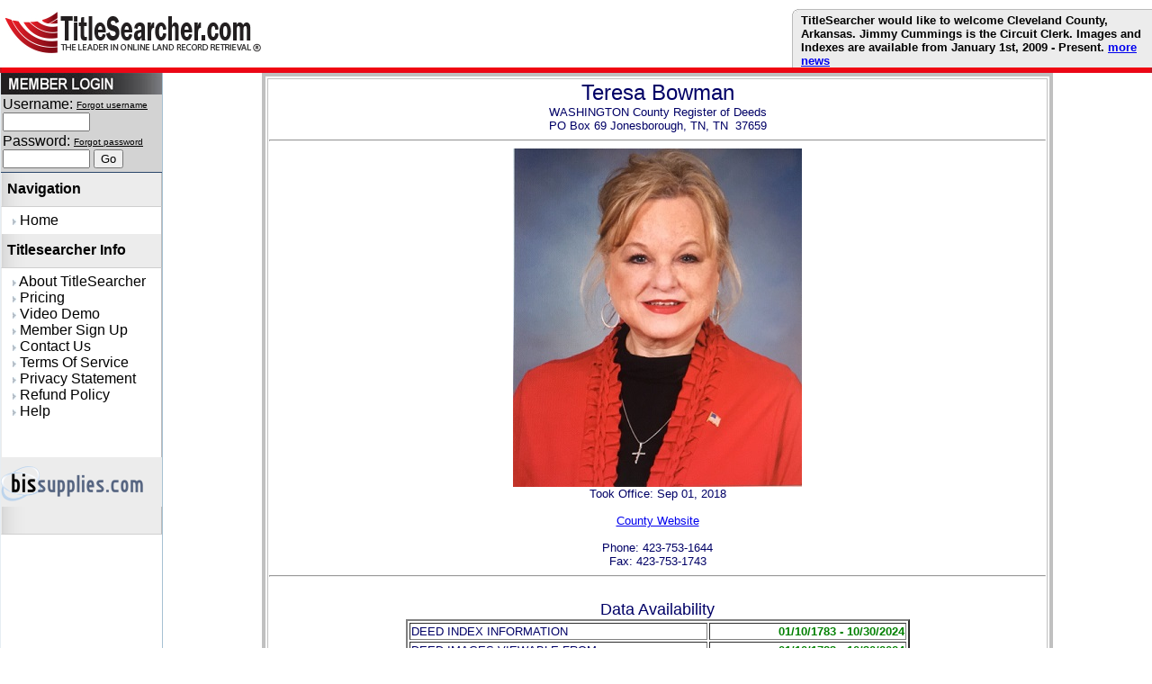

--- FILE ---
content_type: text/html; charset=UTF-8
request_url: https://secure.titlesearcher.com/countyInfo.php?cnum=3
body_size: 68967
content:

<!DOCTYPE html PUBLIC "-//W3C//DTD XHTML 1.0 Transitional//EN" "http://www.w3.org/TR/xhtml1/DTD/xhtml1-transitional.dtd">
<meta http-equiv="X-UA-Compatible" content="IE=Edge">


<html>
<head>
<title>Titlesearcher.com - The Leader in Online Land Record Retrieval</title>
<meta http-equiv="expires" content="0">
<meta http-equiv="expires" content="Tue, 14 Mar 2000 12:45:26 GMT">
<meta http-equiv="cache-control" CONTENT="no-cache, must-revalidate">
<meta http-equiv="pragma" content="no-cache">
<meta http-equiv="P3P" content="CP='NID DSP NOI COR'">
<link rel="P3Pv1" href="w3c/p3p.xml">

<link rel="stylesheet" type="text/css" href="scrollableTable.css" />
<link rel="stylesheet" type="text/css" href="css/jquery-ui.css"/>
<link rel="stylesheet" type="text/css" href="css/jquery-ui.theme.css"/>
<link rel="stylesheet" type="text/css" href="css/jquery-ui.structure.css"/>


<script type="text/javascript" src="js/jquery-3.5.1.min.js"></script>
<script type="text/javascript" src="js/jquery-polyfill.js"></script>
<script type="text/javascript" src="js/jquery-ui.min.js"></script>
<script type="text/javascript" src="js/jquery.ui.datepicker.js"></script>
<script type="text/javascript" src="js/jquery.jqEasyCharCounter.min.js"></script>


<script src="js/jquery.alerts/jquery.alerts.js" type="text/javascript"></script>

<link rel="apple-touch-icon" href="js/addToHomescreen/imgs/homeScreenIcon.png" />
<meta name="application-name" content="TitleSearcher"/>
<meta name="apple-mobile-web-app-title" content="TitleSearcher"/>
<link rel="icon" href="js/addToHomescreen/imgs/homeScreenIcon.png"/>

<script src="js/foggy.min.js" type="text/javascript"></script>



<!--<script src="js/jquery.plugin.1.0.3.js" type="text/javascript"></script>-->

<script src="js/gapControl.js" type="text/javascript"></script>

<script src="js/functions.js" type="text/javascript"></script>

<!--SmartyStreets-->
<script src="//d79i1fxsrar4t.cloudfront.net/jquery.liveaddress/3.2/jquery.liveaddress.min.js"></script>

<!--
<script src="js/sweetalert.min.js"></script>-->
<!-- 30243 modified the css reference that causes errors in the log -->
<link rel="stylesheet" type="text/css" href="js/sweetalert.css">



<script src="js/sweetalert2.min.js"></script>
<script src="js/promise-polyfill.js"></script>
<!--<script href="https://cdn.jsdelivr.net/npm/promise-polyfill@7/dist/polyfill.min.js"></script>-->





<link href="js/jquery.alerts/jquery.alerts.css" rel="stylesheet" type="text/css" media="screen" />



<link rel="stylesheet" type="text/css" href="css/main.css" />

<!--<script type="text/javascript">
var gaJsHost = (("https:" == document.location.protocol) ? "https://ssl." : "http://www.");
document.write(unescape("%3Cscript src='" + gaJsHost + "google-analytics.com/ga.js' type='text/javascript' async%3E%3C/script%3E"));
</script>-->
<script type="text/javascript">
setTimeout(function(){
    try {
        var pageTracker = _gat._getTracker("UA-10915155-1");
        pageTracker._setDomainName(".Titlesearcher.com");
        pageTracker._trackPageview();
    } catch(err) {}
}, 1000);
</script>
<script language="JavaScript" type="text/javascript">

function goLocation( thisFormSelect ){
  var thisSelection = thisFormSelect.options[thisFormSelect.selectedIndex].value;
  if (thisSelection != "") {
    location = thisSelection; 
  }
}



var currentDiv = '';
function show(id)
{
	if(id !='')
	currentDiv = id;

	$('#'+id).css('z-index', '10');
	$('#'+id).fadeIn('slow');
	$('#divCon').css('height','100%');	
	$('#divCon').css('width','100%');		
	$('#divCon').css('opacity','0.65');			
	$('#divCon').fadeIn('slow');
}

function hide(id)
{
	if(id == '')
	id=currentDiv;
	
	$('#'+id).fadeOut('slow');	
	$('#divCon').fadeOut('slow');
	currentDiv = '';
}


function imageLogout()
{
	alert('You have reached the max limit of images you can view as a demo user.  Your account has been automatically deactivated.  You can still search, but to view data and images you will have to add Pay As You GO funds or signup as a paid member. You will now be logged out.');
	window.location='http://www.titlesearcher.com/index.php?logout=1';
}

function check_visited_links(){
var visited_links = JSON.parse(localStorage.getItem('visited_links')) || [];
var links = document.getElementsByTagName('a');
for (var i = 0; i < links.length; i++) {
    var that = links[i];
    that.onclick = function () {
        var clicked_url = this.href;
        if (visited_links.indexOf(clicked_url)==-1) {
            visited_links.push(clicked_url);
            localStorage.setItem('visited_links', JSON.stringify(visited_links));
        }
    }
    if (visited_links.indexOf(that.href)!== -1) { 
        that.parentNode.className += ' visited';
    }
}
}

var imgurl='';

function loadImage(imglink,viewSet,iteration,searchtype, county, instnum)
{
	//Bug 12384 
	//Hacking this up for IE so Jason's code will show a visited link
	//Jonny 5, getting backs since 2006
	$.ajax({
            type: "POST",
            url:"clickcatch.php",
            data: {iteration: iteration, 
				   searchtype: searchtype,
				   countyname: county,
				   instnum: instnum}
		  });
	
	if(imglink != ''){
		imgurl=imglink;
		imgurl = imgurl.replace('+&+','+%26+');
		imgurl = imgurl.replace('#','%23');
	}else{
		imgurl='';
	}
	
	

		if(imglink=='' && viewSet=='CHANGE') {
			$('#showImageConfirm').val('Y');
		} else {
			$('#showImageConfirm').val('N');
	
		}
	
	
	
	
	//now that we allow changing of the cookie value on a page
	//we need to start basing the loading off of the checkbox
	var currentSavedState = $('#setDefaultImageViewer:checked').val();
	if (viewSet == 'CHANGE'|| currentSavedState != 'on') {

		
		$('#imageViewerSelect').fadeIn('slow');
		
		
			
		
		
		if (document.getElementById('iframeViewer')) {
			$('#iframeViewer').hide();	
		}
	}
	else
	loadImagePath();
	
	
}

function loadImagePath(){
	
	//this was updated with a polyfill as 3.5.1 does not support browser anymore
	 if ($.browser.webkit) {
		$('#mainbody').foggy(false);
	 }

	imgType =$("input[name='imageViewerSelection']:checked").val();

	if(imgurl != '')
	{

			
		imgurl = imgurl+'&'+'imgtype='+imgType.toLowerCase()+'&ACCTID=';
			
		if(imgurl.indexOf('court') > -1)
		{
			if(imgType.toLowerCase() != 'java')
					window.open('viewCourtImage.php?'+imgurl);
				else
					window.open('viewCourtImage.php?'+imgurl);//window.open('v1files/VIEW1Court.php?'+imgurl);
			
				$('#imageViewerSelect').fadeOut('slow');			
		}else{
			if(imgType.toLowerCase() != 'java')
					window.open('imgview.php?'+imgurl);
				else
					window.open('imgview.php?'+imgurl); //window.open('v1files/VIEW1.php?'+imgurl);
			
				$('#imageViewerSelect').fadeOut('slow');	
		}
	}
	
	var setImgViewer = $('#setDefaultImageViewer:checked').val();
	if (setImgViewer=='on') {
		var toggleImgViewer = 'Y';	
	} else {
		var toggleImgViewer = 'N';	
	}
	
	$.ajax({
		type: 'POST',
		url: "setImageViewer.php",
		data: "setImageViewer="+imgType+"&save="+toggleImgViewer,
		success: function() { 
			if ($('#showImageConfirm').val() == 'Y') {
				alert("Image viewer type changed successfully");
			}
			$("#imageViewerSelect").fadeOut();
		}
	});
	//window.location='index.php?setImageViewer='+imgType;
}	
	
	
	

function hideImageViewerSelect()
{
    //this was updated with a polyfill as 3.5.1 does not support browser anymore
	 if ($.browser.webkit) {
		$('#mainbody').foggy(false);
	 }
	
	$('#imageViewerSelect').fadeOut('slow');
	if (document.getElementById('iframeViewer')) {
		$('#iframeViewer').show();	
	}
}


/*js page contains the plugin extentions if you ever need to add more, I added tif for examlpe*/
/*
function detectPlugin(plugin)
{

	if(plugin=='PDF')
	return(jQuery.browser.pdf);
	
	if(plugin=='JAVA')
	return(jQuery.browser.java);

	if(plugin=='TIFF')
	return(jQuery.browser.tif);

}
*/

</script>

<script type="text/javascript">
function load()
{
	window.status="Page is loaded";
}
</script>


</head>
<body>
 
  <div id="mainbody">   

 
            <table width="100%" height="100%" cellspacing="0" cellpadding="0" align="center"> 
    <tr>
    <td>
      <table width="100%" cellspacing="0" cellpadding="0" align="center" bgcolor="#ffffff">
      <tr>
      <td align="left"><img src="images/logo.jpg" border="0"></td>
      <td align="right" valign="bottom">
    
        <table width="400" bgcolor="#ececec" cellspacing="0" cellpadding="0">
        <tr>
            <td width="10" height="5"><img src="images/leftCorner.jpg" width="10" height="5"></td>
            <td width="390" style="border-top: 1px solid #bbbbbb;"><img src="images/transPix.gif" 

border="0"></td>
        </tr>
        <tr>
                <td style="border-left: 1px solid #bbbbbb;" height="50" width="10"><img 

src="images/transPix.gif" border="0"></td>
                <td height="50" align="left" style="padding-right: 10px;"><font 

size="2"><b><font color=black> TitleSearcher would like to welcome Cleveland County, Arkansas. Jimmy Cummings is the Circuit Clerk.  Images and Indexes are available from January 1st, 2009 - Present.</a</font>
                <a href="news.php">more news</a></td>
        </tr>    
        </table>
      </td>
      </tr>
      </table>
    </td>
    </tr>
    <tr>

    <td>
      <table border="0" cellspacing="0" cellpadding="0" width="100%">
      <tr>
      <td background="images/redbar.jpg" height="6" align="left"><img src="images/redbarLeft.jpg"></td>
      <td background="images/redbar.jpg" height="6"><img src="images/transPix.gif" border="0"></td>
      <td background="images/redbar.jpg" height="6" align="right"><img src="images/redbarRight.jpg"></td>
      </tr>
      </table>
    </td>
    </tr>
    
    <tr>
    <td height="100%" valign="top">
      <table border="0" width="100%" cellspacing="0" cellpadding="0">
      <tr valign="top">
      <td width="179" style="border-left: 1px solid #e6edf3;
                             border-right: 1px solid #a6c1d2;">
        <table border="0" cellpadding="0" cellspacing="0" width="100%"
               height="100%">
        <tr>
        <td height="24"><img border="0" src="images/memberLogin.jpg"></td>
        </tr>
     
        <tr>
        <td bgcolor="lightgrey" style="border-bottom: 1px solid #2a466b;"><form name="loginForm" action="countySelect.php" method="POST"  autocomplete="new-password">
<table border="0" cellpadding="0" cellspacing="2" align="left">

<tr>
<td class="login_text">
  Username:
  <font style="vertical-align:middle;" size="-2"><a style="color:black;" href="forgotUsername.php" tabindex="-1">Forgot username</a></font><br />
  <input type="text" size="10" name="userName">
</td>  
</tr>

<tr>
<td class="login_text">
  Password:
  <font style="vertical-align:middle;" size="-2"><a style="color:black;" href="changePassword.php" tabindex="-1">Forgot password</a></font><br />
  <input type="password" size="10" name="password">
  <input type="submit" class="login_button" name="loginb" value="Go">
</td>  
</tr>

<tr>
<td>
<!--<font size="-1"><a href="./demoActivation.php">Demo Activation</a></font>-->
</td>
</tr>
</table>
</form>
</td>
        </tr>
        <tr>
    <td class="navHeader">Navigation</td>
</tr>
<tr>
    <td class="navArea">
                            <a href="index.php" class="navArea"><img src="images/rightArrow.jpg" border="0"> Home</a>
                <br />
                    </td>
</tr>

</tr>



<tr>
    <td class="navHeader">Titlesearcher Info</td>
</tr>
<tr>
    <td class="navArea"> <a href="#" onclick="logMetric('seeOurPrice');show('pricelist');" class="link2" style="text-decoration:none">
            <a href="aboutus.php" class="navArea"><img src="images/rightArrow.jpg" border="0"> About TitleSearcher</a> <br />
            <a href="javascript: " class="navArea" onclick="window.location = 'pricingpage.php'"><img src="images/rightArrow.jpg" border="0"> Pricing</a> <br />


            <a href="DemoVideo.php" class="navArea"><img src="images/rightArrow.jpg" border="0"> Video Demo</a><br />
                            <a href="signup.php?start=1" class="navArea"><img src="images/rightArrow.jpg" border="0"> Member Sign Up</a> <br />
                <!--<a href="signup.php?demo=1&start=1" class="navArea"><img src="images/rightArrow.jpg" border="0"> Demo SignUp</a><br />-->
            
            <a href="contact.php" class="navArea"><img src="images/rightArrow.jpg" border="0">
                Contact Us</a> <br />
            <a href="tos.php" class="navArea"><img src="images/rightArrow.jpg" border="0"> Terms Of Service</a> <br />
            <a href="privacy.php" class="navArea"><img src="images/rightArrow.jpg" border="0"> Privacy Statement</a> <br />
            <a href="refund.php" class="navArea"><img src="images/rightArrow.jpg" border="0"> Refund Policy</a> <br />

            <a href="mainHelp.php" class="navArea"><img src="images/rightArrow.jpg" border="0"> Help</a> <br />


             <br />

            <!--<a href="http://www.efileanytime.com" target="_blank" style="border:0px">
                <img src="images/efile.jpg" border="0" /></a>-->
            <br />



    </td>



</tr>
<tr style="background-color:#ECECEC">
    <td>
        <a href="http://www.bissupplies.com" target="_blank" style="border:0px">
            <img src="images/bissupplies_ad.png" border="0" /></a>
    </td>
</tr>




        <tr>
        <td class="navFiller">
         &nbsp;
        </td>
        </tr> 
        </table>
        
      </td>
      <td style="background-color: #FFFFFF;"><table border="4" bordercolor="silver" align="center" width="80%">
<tr>
<td align="center">
  <font size="5" color="#000066" face="arial">
    Teresa Bowman<BR>
  </font>
  <font size="2" color="#000066" face="arial">
  	WASHINGTON
	    				County Register of Deeds<BR>
    		    
    
    PO Box 69  Jonesborough, TN, TN&nbsp;&nbsp;37659<BR>
    
        
    
  </font>

  <hr>
     
          <img src="images/counties/tn/WASHINGTON_TN_pic.jpg"/>
	  
  <BR>
  <font size="2" color="#000066" face="arial">
    Took Office: Sep 01, 2018<BR>
    &nbsp;<BR>

          <A href="http://www.washingtoncountytn.org/" target="_new">County Website</A>
      <BR>&nbsp;<BR>
    
    
          Phone: 423-753-1644<BR>
    
          Fax: 423-753-1743<BR>
        
      </font>

  <hr>

  &nbsp;<BR>
  <font size="4" color="#000066" face="arial">Data Availability</font><BR>

  <table width="65%" align="center" border="2">
  
  
    
  <tr>
  <td align="left" valign="center">
    <font size="2" color="#000066" face="arial">DEED INDEX INFORMATION</font>
  </td>
  <td align="right">
    <b><font size="2" color="green" face="arial">
    01/10/1783 - 10/30/2024
    </font></b>
  </td>
  </tr>
	

	  <tr>
  <td align="left" valign="center">
    <font size="2" color="#000066" face="arial">DEED IMAGES VIEWABLE FROM</font>
  </td>
  <td align="right">
    <b><font size="2" color="green" face="arial">
    01/10/1783 - 10/30/2024
    </font></b>
  </td>
  </tr>
	

	  <tr>
  <td align="left">
    <font size="2" color="#000066" face="arial">OTHER INDEX INFORMATION</font>
  </td>
  <td align="right">
    <b><font size="2" color="green" face="arial">
    01/15/1858 - 10/30/2024
    </font></b>
  </td>
  </tr>
	

	  <tr>
  <td align="left">
    <font size="2" color="#000066" face="arial">OTHER IMAGES VIEWABLE FROM</font>
  </td>
  <td align="right">
    <b><font size="2" color="green" face="arial">
    01/15/1858 - 10/30/2024
    </font></b>
  </td>
  </tr>
    
  
  
                                                                                
  
  
      
  

  
  
  

  
  </table>
  <BR>
</td>
</tr>
</table>
&nbsp;<BR>
&nbsp;<BR>
&nbsp;<BR>
</td>
      </tr>
      </table>
    </td>
    </tr>
    <tr>
    <td>
      <table style="margin-top:10px;" id="redbar"  border="0" cellspacing="0" cellpadding="0" width="100%">
      <tr>
      <td background="images/redbar.jpg" height="6" align="left"><img src="images/redbarLeft.jpg"></td>
      <td background="images/redbar.jpg" height="6"><img src="images/transPix.gif" border="0"></td>
      <td background="images/redbar.jpg" height="6" align="right"><img src="images/redbarRight.jpg"></td>
      </tr>
      </table>
    </td>
    </tr>
    
    <tr>
    <td align="center"><font size="3"><?smarty:literal?>&copy;<?smarty:/literal?>1999-2025 <A target="_blank"

href="http://www.bisonline.com">Business Information Systems</A></font>
    </td>
    </tr>
    </table>

    





<center>
<div id="faqDiv" style="display:none; position:absolute; top:50%; left:50%; margin-left:-300px; margin-top:-220px; border:2px solid #000; height:545px; width:600; background-color:#FFFFFF;">
<div align="right" style="background-color:#cccccc">Close Window <a href="#" onClick="hide('faqDiv')"><img src="images/pr_red_x.jpg" border="0"/></a>&nbsp;&nbsp;&nbsp;</div>
<div style="height:475px; overflow:scroll">
<h4>Frequently Asked Questions</h4>
<div align="left" style="width:500px;">
<table>
<tr><td><font style="font-size:14px; font-weight:bold; color:#5b85bf">Will I be able to access records immediately?</font></td></tr>
<tr><td><font style="font-size:11px; font-weight:bold; color:#000">Yes, upon check-out you will have instant access to your subscribed counties or any counties in which Pay Per Copy funds are applied.</font></td></tr>
<tr><td>&nbsp;<br />&nbsp;</td></tr>
<tr><td><font style="font-size:14px; font-weight:bold; color:#5b85bf">Can I unsubscribe or change my subscription?</font></td></tr>
<tr><td><font style="font-size:11px; font-weight:bold; color:#000">Yes, call or email customer care to end a subscription, add or remove counties.</font></td></tr>
<tr><td>&nbsp;<br />&nbsp;</td></tr>
<tr><td><font style="font-size:14px; font-weight:bold; color:#5b85bf">Why do different counties have different prices, do you have a price list?</font></td></tr>
<tr><td><font style="font-size:11px; font-weight:bold; color:#000">Different counties have different price based mainly on how much data is present and the population of the county.</font></td></tr>
<tr><td>&nbsp;<br />&nbsp;</td></tr>
<tr><td><font style="font-size:14px; font-weight:bold; color:#5b85bf">Can I sign up for both a monthly subscription and a Pay Per copy product?</font></td></tr>
<tr><td><font style="font-size:11px; font-weight:bold; color:#000">Yes and many customers do. We have many customers that subscribe to counties and use Pay Per copy funds to access records from additional counties. If you do most of your work in a home county but need sparse data in additional counties, then it makes good sense to use the pay Per copy product in addition to a monthly subscription.</font></td></tr>
<tr><td>&nbsp;<br />&nbsp;</td></tr>
<tr><td><font style="font-size:14px; font-weight:bold; color:#5b85bf">What is a TIFF?</font></td></tr>
<tr><td><font style="font-size:11px; font-weight:bold; color:#000">A TIFF (Tag Image File Format) Image is a bitmap image that means the pictures are stored as a collection of color (or B&W) dots. The advantage of the format is its size, it's really small for black & white pictures; it's easy to print and you can view the image via systems running almost any operating system.</font></td></tr>
<tr><td>&nbsp;<br />&nbsp;</td></tr>
<tr><td><font style="font-size:14px; font-weight:bold; color:#5b85bf">What programs can read TIFF images?</font></td></tr>
<tr><td><font style="font-size:11px; font-weight:bold; color:#000">On PCs with Windows 2000/XP/Vista/Windows 7/Windows 8 and Internet Explorer 7.0 or above, there is an imaging program already installed which can be used to view TIFF images. The viewer should launch within Internet Explorer and load the image automatically. Internet Explorer is available at no cost from Microsoft. Starting with Internet Explorer version 7 .0 and above Microsoft has disabled the ability to use Plugins in favor of Active-X controls. A very good image viewer for TIFF images which works IE7.0 and above is AlternaTIFF. Go to their page at www.alternatiff.com and either download the viewer as a .ZIP file to install locally or install it straight from their web site. AlternaTIFF is free for use but does require you to register with them. THIS IS THE PREFERRED METHOD FOR ALL MICROSOFT WINDOWS/INTERNET EXPLORER USERS! Macintosh: For Macs, there are shareware TIFF viewers which can be downloaded and installed. We recommend GraphicConverter. UNIX/Linux: All modern Unix/Linux systems come with TIFF viewing and manipulation utilities. XView has been tested to work well.</font></td></tr>
<tr><td>&nbsp;<br />&nbsp;</td></tr>
<tr><td><font style="font-size:14px; font-weight:bold; color:#5b85bf">How far back does the data go for your counties?</font></td></tr>
<tr><td><font style="font-size:11px; font-weight:bold; color:#000">On the left hand navigation panel under "Available States" you can see a complete range of available information, broken down by states, and then counties.</font></td></tr>
<tr><td>&nbsp;<br />&nbsp;</td></tr>
<tr><td><font style="font-size:14px; font-weight:bold; color:#5b85bf">How is a document printed? </font></td></tr>
<tr><td><font style="font-size:11px; font-weight:bold; color:#000">Once a document is viewed on the monitor, moving through the pages of and printing the document is totally a function of your computer and image viewing software. You could disconnect from the internet at this point and still be able to print. No communications between your computer, web browser, and the web site are performed. If you can view a document properly on-screen but can not print it to paper, then something is wrong with your computer (misconfigured printer drivers, wrong drivers installed, etc.) We can provide some basic guidance in resolving this type of issue, but ultimately this will be something for an IT department or computer service company to resolve</font></td></tr>
<tr><td>&nbsp;<br />&nbsp;</td></tr>
<tr><td><font style="font-size:14px; font-weight:bold; color:#5b85bf">What is a cross reference and how do I use it? </font></td></tr>
<tr><td><font style="font-size:11px; font-weight:bold; color:#000">Cross references ( sometimes called refer backs ) are entries made on a given index that refer to a previous document. This allows you to see "chain of title" from one document to the next. </font></td></tr>
<tr><td>&nbsp;<br />&nbsp;</td></tr>
<tr><td><font style="font-size:14px; font-weight:bold; color:#5b85bf">Why is the document trying to load in CPC Lite? </font></td></tr>
<tr><td><font style="font-size:11px; font-weight:bold; color:#000">If you receive the message "Unable to load page: Unknown image format" and your PC has a CPC Lite viewer installed, the TIFF file type is associated with the CPC viewer instead of Windows Picture and Fax Viewer, Microsoft Office Document Imaging Viewer. </font></td></tr>
<tr><td>&nbsp;<br />&nbsp;</td></tr>
<tr><td><font style="font-size:14px; font-weight:bold; color:#5b85bf">Can I print a single page of a multi-page file that I have downloaded? </font></td></tr>
<tr><td><font style="font-size:11px; font-weight:bold; color:#000">The TIFF viewer you have installed on your computer controls the printing functions available to you. Most TIFF viewers will allow printing all pages, one page, or a page range.</font></td></tr>
<tr><td>&nbsp;<br />&nbsp;</td></tr>
<tr><td><font style="font-size:14px; font-weight:bold; color:#5b85bf">I see the word "Not Indexed", what does that mean? </font></td></tr>
<tr><td><font style="font-size:11px; font-weight:bold; color:#000">Not Indexed signifies that a given instrument has not been verified and certified as completed. Once instruments are certfied, the property description and Grantor/Grantee will appear.</font></td></tr>
<tr><td>&nbsp;<br />&nbsp;</td></tr>
<tr><td><font style="font-size:14px; font-weight:bold; color:#5b85bf">Can I do a date range search for a given name? </font></td></tr>
<tr><td><font style="font-size:11px; font-weight:bold; color:#000">Yes, you can key in the name you want to search, then key in a beginning and ending date range. If you enter a beginning date only, the system will search from that point forward. Likewise, if you key an ending date only, the system will search from 2000 until the date you specify.</font></td></tr>
<tr><td>&nbsp;<br />&nbsp;</td></tr>
<tr><td><font style="font-size:14px; font-weight:bold; color:#5b85bf">QuickTime - Problems Viewing Images? Can't Print?</font></td></tr>
<tr><td><font style="font-size:11px; font-weight:bold; color:#000">The QuickTime player will try to open the .TIF file which it can't display properly. You should use another image viewer, such as alternatiff) or the default microsoft image viewer.  Here are the instructions on how to disable QuickTime from opening .TIF files:     1. Click on Start then on Settings and the Control Panel    2. Double-click on QuickTime (not on QuickTime 32 if you have older version)    3. In the window that opens click on "Browser Plug-in" in the drop-down menu. Or, if you have Quicktime 7       or greater, click the tab that is labelled, "Browser", then proceed to the next step.    4. Click on MIME Settings� button    5. Click on the + sign in front of Images to expand the selection    6. Uncheck the box for TIFF image file    7. Click on OK    8. Close the QuickTime Settings window    9. Restart all instances of your web browser. (VERY IMPORTANT)</font></td></tr>
<tr><td>&nbsp;<br />&nbsp;</td></tr>
</table>
</div>

</div>
<a href="#" onClick="hide('faqDiv')" ><img src="images/pr_close.jpg" border="0" style="padding-top:10px"/></a>
</div>





<div id="gapcontrol" style="display:none; position:absolute; top:50%; left:50%; margin-left:-300px; margin-top:-220px; border:2px solid #000; height:545px; width:650; background-color:#FFFFFF;">
<div align="right" style="background-color:#cccccc">Close Window <a href="#" onClick="hide('gapcontrol')"><img src="images/pr_red_x.jpg" border="0"/></a>&nbsp;&nbsp;&nbsp;</div>
<div style="height:475; overflow:scroll">
<img src="images/gaptext.jpg" />
</div>
<a href="#" onClick="hide('gapcontrol')" ><img src="images/pr_close.jpg" border="0" style="padding-top:10px"/></a>
</div>


</center>










<div style="display:none; position:fixed; top:0px; left:0px; background-color:#555555; border:0px #000 solid; z-index:0" id="divCon" class="transparent" onClick="hide('')">
</div>	



<script>
function switchPL(x,y,z)
{

	$('#'+x+'Info').css('display','block');
	$('#'+x).css('z-index','+2');
	$('#'+x).attr('src','images/'+x+'Ontab.png');
	
	$('#'+y+'Info').css('display','none');
	$('#'+y).css('z-index','+1');
	$('#'+y).attr('src','images/'+ y +'Offtab.png');

	$('#'+z+'Info').css('display','none');
	$('#'+z).css('z-index','+0');
	$('#'+z).attr('src','images/'+ z +'Offtab.png');
	
	
	
}
</script>


<div id="pricelist" style="display:none; position:fixed; top:0%; left:0%; margin-left:220px; margin-top:-0px; border:2px solid #000; height:700px; width:840px; background-color:#FFFFFF;" align="center">
<div align="right" style="background-color:#cccccc;"><b>Close Window</b><a href="#" onClick="hide('pricelist')"><img src="images/pr_red_x.jpg" border="0"/></a>&nbsp;&nbsp;&nbsp;</div>
		<div style="width:800px"  class="texty">
		
		<div style="width:770px; padding:20px" align="center"  class="texty">
		<h3 style="margin-bottom:0px">TitleSearcher Price List:</h3>
		
        <div style="width:770px; border-bottom:1px #555555 solid; height:42px;" align="left">
        <a href="#" onClick="switchPL('sub','pay','gap');">
        	<img src="images/subOntab.png" style="z-index:+2; position:absolute; border:0px" id="sub">
        </a>
        <a href="#" onClick="switchPL('pay','sub' ,'gap');">
        	<img src="images/payOfftab.png" style="margin-left:190px; z-index:+1; position:absolute; border:0px" id="pay">
        </a>
        
       
        <a href="#" onClick="switchPL('gap','pay' ,'sub');">
        	<img src="images/gapOfftab.png" style="margin-left:380px; z-index:+0; position:absolute; border:0px" id="gap">
        </a>
        
		</div>
		</div>
        
	<div style="overflow:auto; overflow-x:hidden;height:500px; width:800px" align="left">
	
			<div align="left" style="padding-left:20px; padding-right:20px; font-size:12px;">
              <span id="subInfo" style="display:block">
                <center><b>
                Each county is grouped into tiers based on the population, years of data, and
                etc. Each county has a Primary and Additional cost. If one county is selected
                then the Primary cost is the monthly subscription. In the case of multiple
                counties the first county uses the Primary cost and each additional county
                applies the Additional cost.</b> <Br><br>
                </center>
			<table style="font-size:11px; border:1px #000 solid" cellpadding="0" cellspacing="0" border="1" width="750px">						
					<tr valign="top" style="font-size:12px; font-weight:bold">
                   
																	<td style="border-right:1px solid #000; padding:5px">Arkansas / Monthly  Primary / Additional</td>
																																																																																																																																																																																																																									<td style="border-right:1px solid #000; padding:5px">Level 1 / Monthly  Primary / Additional</td>
																																																															<td style="border-right:1px solid #000; padding:5px">Level 2 / Monthly  Primary / Additional</td>
																																																																																																																																																																																																																																																																																																																																																																																																																																																					<td style="border-right:1px solid #000; padding:5px">Level 3 / Monthly  Primary / Additional</td>
																																																																																																																																																																																																																																																																																																																																																																																														<td style="border-right:1px solid #000; padding:5px">Virginia / Monthly  Primary / Additional</td>
																							
					</tr>

										<tr valign="top"><td style="border-right:1px solid #000; padding:5px" valign="top">
                                                                    		                        	                            	<b>Arkansas</b><br>
								                    
                                                        
                            ASHLEY, AR  70.00  / 70.00<br />
													                                                                                              		                        	<br>                            	<b>Arkansas</b><br>
								                    
                                                        
                            BAXTER, AR  70.00  / 70.00<br />
													                                                                                              		                        	<br>                            	<b>Arkansas</b><br>
								                    
                                                        
                            BRADLEY, AR  70.00  / 70.00<br />
													                                                                                              		                        	<br>                            	<b>Arkansas</b><br>
								                    
                                                        
                            CHICOT, AR  70.00  / 70.00<br />
													                                                                                              		                        	<br>                            	<b>Arkansas</b><br>
								                    
                                                        
                            CLEVELAND, AR  70.00  / 70.00<br />
													                                                                                              		                        	<br>                            	<b>Arkansas</b><br>
								                    
                                                        
                            DALLAS, AR  70.00  / 70.00<br />
													                                                                                              		                        	<br>                            	<b>Arkansas</b><br>
								                    
                                                        
                            FULTON, AR  70.00  / 70.00<br />
													                                                                                              		                        	<br>                            	<b>Arkansas</b><br>
								                    
                                                        
                            GREENE, AR  70.00  / 70.00<br />
													                                                                                              		                        	<br>                            	<b>Arkansas</b><br>
								                    
                                                        
                            INDEPENDENCE, AR  70.00  / 70.00<br />
													                                                                                              		                        	<br>                            	<b>Arkansas</b><br>
								                    
                                                        
                            JOHNSON, AR  70.00  / 70.00<br />
													                                                                                              		                        	<br>                            	<b>Arkansas</b><br>
								                    
                                                        
                            MADISON, AR  70.00  / 70.00<br />
													                                                                                              		                        	<br>                            	<b>Arkansas</b><br>
								                    
                                                        
                            SEARCY, AR  70.00  / 70.00<br />
													                                                                                              		                        	<br>                            	<b>Arkansas</b><br>
								                    
                                                        
                            SHARP, AR  70.00  / 70.00<br />
													                                                                                              		                        	<br>                            	<b>Arkansas</b><br>
								                    
                                                        
                            STONE, AR  70.00  / 70.00<br />
													                                                                                              		                        	<br>                            	<b>Arkansas</b><br>
								                    
                                                        
                            VANBUREN, AR  70.00  / 70.00<br />
													                                                                                              		                        	<br>                            	<b>Arkansas</b><br>
								                    
                                                        
                            WHITE, AR  70.00  / 70.00<br />
													                                                                                              		                        	<br>                            	<b>Arkansas</b><br>
								                    
                                                        
                            CLEBURNE, AR  50.00  / 50.00<br />
													                                                                                              		                        	<br>                            	<b>Arkansas</b><br>
								                    
                                                        
                            DESHA, AR  50.00  / 50.00<br />
													                                                                      						</td><td style="border-right:1px solid #000; padding:5px" valign="top">
                        <b>Tennessee</b><br>
                        SHELBY, TN  50.00  / 25.00<br />
													
													
                            
						                                                                                              		                        	<br>                            	<b>Tennessee</b><br>
								                    
                                                        
                            SULLIVAN, TN  50.00  / 25.00<br />
													                                                                                              		                        	<br>                            	<b>Tennessee</b><br>
								                    
                                                        
                            WASHINGTON, TN  50.00  / 25.00<br />
													                                                                                              		                        	<br>                            	<b>Tennessee</b><br>
								                    
                                                        
                            WILLIAMSON, TN  50.00  / 25.00<br />
													                                                                      						</td><td style="border-right:1px solid #000; padding:5px" valign="top">
                        <b>Kentucky</b><br>
                        BRECKINRIDGE, KY  45.00  / 20.00<br />
													
													
                            
						                                                                                              		                        	<br>                            	<b>Kentucky</b><br>
								                    
                                                        
                            HENDERSON, KY  45.00  / 20.00<br />
													                                                                                              		                        	<br>                            	<b>Kentucky</b><br>
								                    
                                                        
                            HOPKINS, KY  45.00  / 20.00<br />
													                                                                                              		                        	<br>                            	<b>Kentucky</b><br>
								                    
                                                        
                            JACKSON, KY  45.00  / 20.00<br />
													                                                                                              		                        	<br>                            	<b>North Carolina</b><br>
								                    
                                                        
                            FORSYTH, NC  45.00  / 20.00<br />
													                                                                                              		                        	<br>                            	<b>North Carolina</b><br>
								                    
                                                        
                            GUILFORD, NC  45.00  / 20.00<br />
													                                                                                              		                        	<br>                            	<b>North Carolina</b><br>
								                    
                                                        
                            MCDOWELL, NC  45.00  / 20.00<br />
													                                                                                              		                        	<br>                            	<b>South Carolina</b><br>
								                    
                                                        
                            AIKEN, SC  45.00  / 20.00<br />
													                                                                                              		                        	<br>                            	<b>South Carolina</b><br>
								                    
                                                        
                            BERKELEY, SC  45.00  / 20.00<br />
													                                                                                              		                        	<br>                            	<b>South Carolina</b><br>
								                    
                                                        
                            CALHOUN, SC  45.00  / 20.00<br />
													                                                                                              		                        	<br>                            	<b>South Carolina</b><br>
								                    
                                                        
                            DORCHESTER, SC  45.00  / 20.00<br />
													                                                                                              		                        	<br>                            	<b>South Carolina</b><br>
								                    
                                                        
                            LANCASTER, SC  45.00  / 20.00<br />
													                                                                                              		                        	<br>                            	<b>South Carolina</b><br>
								                    
                                                        
                            LAURENS, SC  45.00  / 20.00<br />
													                                                                                              		                        	<br>                            	<b>South Carolina</b><br>
								                    
                                                        
                            SPARTANBURG, SC  45.00  / 20.00<br />
													                                                                                              		                        	<br>                            	<b>Tennessee</b><br>
								                    
                                                        
                            ANDERSON, TN  45.00  / 20.00<br />
													                                                                                              		                        	<br>                            	<b>Tennessee</b><br>
								                    
                                                        
                            BEDFORD, TN  45.00  / 20.00<br />
													                                                                                              		                        	<br>                            	<b>Tennessee</b><br>
								                    
                                                        
                            BRADLEY, TN  45.00  / 20.00<br />
													                                                                                              		                        	<br>                            	<b>Tennessee</b><br>
								                    
                                                        
                            CARTER, TN  45.00  / 20.00<br />
													                                                                                              		                        	<br>                            	<b>Tennessee</b><br>
								                    
                                                        
                            CLAIBORNE, TN  45.00  / 20.00<br />
													                                                                                              		                        	<br>                            	<b>Tennessee</b><br>
								                    
                                                        
                            COFFEE, TN  45.00  / 20.00<br />
													                                                                                              		                        	<br>                            	<b>Tennessee</b><br>
								                    
                                                        
                            CUMBERLAND, TN  45.00  / 20.00<br />
													                                                                                              		                        	<br>                            	<b>Tennessee</b><br>
								                    
                                                        
                            DECATUR, TN  45.00  / 20.00<br />
													                                                                                              		                        	<br>                            	<b>Tennessee</b><br>
								                    
                                                        
                            FAYETTE, TN  45.00  / 20.00<br />
													                                                                                              		                        	<br>                            	<b>Tennessee</b><br>
								                    
                                                        
                            FENTRESS, TN  45.00  / 20.00<br />
													                                                                                              		                        	<br>                            	<b>Tennessee</b><br>
								                    
                                                        
                            FRANKLIN, TN  45.00  / 20.00<br />
													                                                                                              		                        	<br>                            	<b>Tennessee</b><br>
								                    
                                                        
                            GILES, TN  45.00  / 20.00<br />
													                                                                                              		                        	<br>                            	<b>Tennessee</b><br>
								                    
                                                        
                            GREENE, TN  45.00  / 20.00<br />
													                                                                                              		                        	<br>                            	<b>Tennessee</b><br>
								                    
                                                        
                            HAMBLEN, TN  45.00  / 20.00<br />
													                                                                                              		                        	<br>                            	<b>Tennessee</b><br>
								                    
                                                        
                            HICKMAN, TN  45.00  / 20.00<br />
													                                                                                              		                        	<br>                            	<b>Tennessee</b><br>
								                    
                                                        
                            HUMPHREYS, TN  45.00  / 20.00<br />
													                                                                                              		                        	<br>                            	<b>Tennessee</b><br>
								                    
                                                        
                            LAWRENCE, TN  45.00  / 20.00<br />
													                                                                                              		                        	<br>                            	<b>Tennessee</b><br>
								                    
                                                        
                            MADISON, TN  45.00  / 20.00<br />
													                                                                                              		                        	<br>                            	<b>Tennessee</b><br>
								                    
                                                        
                            MARION, TN  45.00  / 20.00<br />
													                                                                                              		                        	<br>                            	<b>Tennessee</b><br>
								                    
                                                        
                            MAURY, TN  45.00  / 20.00<br />
													                                                                                              		                        	<br>                            	<b>Tennessee</b><br>
								                    
                                                        
                            MONROE, TN  45.00  / 20.00<br />
													                                                                                              		                        	<br>                            	<b>Tennessee</b><br>
								                    
                                                        
                            SEVIER, TN  45.00  / 20.00<br />
													                                                                                              		                        	<br>                            	<b>Tennessee</b><br>
								                    
                                                        
                            UNICOI, TN  45.00  / 20.00<br />
													                                                                                              		                        	<br>                            	<b>Tennessee</b><br>
								                    
                                                        
                            VANBUREN, TN  45.00  / 20.00<br />
													                                                                      						</td><td style="border-right:1px solid #000; padding:5px" valign="top">
                        <b>North Carolina</b><br>
                        AVERY, NC  40.00  / 15.00<br />
													
													
                            
						                                                                                              		                        	<br>                            	<b>North Carolina</b><br>
								                    
                                                        
                            CLAY, NC  40.00  / 15.00<br />
													                                                                                              		                        	<br>                            	<b>North Carolina</b><br>
								                    
                                                        
                            COLUMBUS, NC  40.00  / 15.00<br />
													                                                                                              		                        	<br>                            	<b>North Carolina</b><br>
								                    
                                                        
                            HAYWOOD, NC  40.00  / 15.00<br />
													                                                                                              		                        	<br>                            	<b>North Carolina</b><br>
								                    
                                                        
                            MACON, NC  40.00  / 15.00<br />
													                                                                                              		                        	<br>                            	<b>North Carolina</b><br>
								                    
                                                        
                            MITCHELL, NC  40.00  / 15.00<br />
													                                                                                              		                        	<br>                            	<b>North Carolina</b><br>
								                    
                                                        
                            ROBESON, NC  40.00  / 15.00<br />
													                                                                                              		                        	<br>                            	<b>North Carolina</b><br>
								                    
                                                        
                            TRANSYLVANIA, NC  40.00  / 15.00<br />
													                                                                                              		                        	<br>                            	<b>North Carolina</b><br>
								                    
                                                        
                            Yancey, NC  40.00  / 15.00<br />
													                                                                                              		                        	<br>                            	<b>Tennessee</b><br>
								                    
                                                        
                            BLEDSOE, TN  40.00  / 15.00<br />
													                                                                                              		                        	<br>                            	<b>Tennessee</b><br>
								                    
                                                        
                            CAMPBELL, TN  40.00  / 15.00<br />
													                                                                                              		                        	<br>                            	<b>Tennessee</b><br>
								                    
                                                        
                            CLAY, TN  40.00  / 15.00<br />
													                                                                                              		                        	<br>                            	<b>Tennessee</b><br>
								                    
                                                        
                            COCKE, TN  40.00  / 15.00<br />
													                                                                                              		                        	<br>                            	<b>Tennessee</b><br>
								                    
                                                        
                            GRAINGER, TN  40.00  / 15.00<br />
													                                                                                              		                        	<br>                            	<b>Tennessee</b><br>
								                    
                                                        
                            HAWKINS, TN  40.00  / 15.00<br />
													                                                                                              		                        	<br>                            	<b>Tennessee</b><br>
								                    
                                                        
                            JACKSON, TN  40.00  / 15.00<br />
													                                                                                              		                        	<br>                            	<b>Tennessee</b><br>
								                    
                                                        
                            JEFFERSON, TN  40.00  / 15.00<br />
													                                                                                              		                        	<br>                            	<b>Tennessee</b><br>
								                    
                                                        
                            JOHNSON, TN  40.00  / 15.00<br />
													                                                                                              		                        	<br>                            	<b>Tennessee</b><br>
								                    
                                                        
                            LINCOLN, TN  40.00  / 15.00<br />
													                                                                                              		                        	<br>                            	<b>Tennessee</b><br>
								                    
                                                        
                            LOUDON, TN  40.00  / 15.00<br />
													                                                                                              		                        	<br>                            	<b>Tennessee</b><br>
								                    
                                                        
                            MACON, TN  40.00  / 15.00<br />
													                                                                                              		                        	<br>                            	<b>Tennessee</b><br>
								                    
                                                        
                            MOORE, TN  40.00  / 15.00<br />
													                                                                                              		                        	<br>                            	<b>Tennessee</b><br>
								                    
                                                        
                            PERRY, TN  40.00  / 15.00<br />
													                                                                                              		                        	<br>                            	<b>Tennessee</b><br>
								                    
                                                        
                            PICKETT, TN  40.00  / 15.00<br />
													                                                                                              		                        	<br>                            	<b>Tennessee</b><br>
								                    
                                                        
                            POLK, TN  40.00  / 15.00<br />
													                                                                                              		                        	<br>                            	<b>Tennessee</b><br>
								                    
                                                        
                            RHEA, TN  40.00  / 15.00<br />
													                                                                                              		                        	<br>                            	<b>Tennessee</b><br>
								                    
                                                        
                            ROANE, TN  40.00  / 15.00<br />
													                                                                                              		                        	<br>                            	<b>Tennessee</b><br>
								                    
                                                        
                            SCOTT, TN  40.00  / 15.00<br />
													                                                                                              		                        	<br>                            	<b>Tennessee</b><br>
								                    
                                                        
                            SEQUATCHIE, TN  40.00  / 15.00<br />
													                                                                                              		                        	<br>                            	<b>Tennessee</b><br>
								                    
                                                        
                            SMITH, TN  40.00  / 15.00<br />
													                                                                                              		                        	<br>                            	<b>Tennessee</b><br>
								                    
                                                        
                            UNION, TN  40.00  / 15.00<br />
													                                                                                              		                        	<br>                            	<b>Tennessee</b><br>
								                    
                                                        
                            WEAKLEY, TN  40.00  / 15.00<br />
													                                                                                              		                        	<br>                            	<b>Tennessee</b><br>
								                    
                                                        
                            WHITE, TN  40.00  / 15.00<br />
													                                                                      						</td><td style="border-right:1px solid #000; padding:5px" valign="top">
                        <b>Virginia</b><br>
                        SCOTT, VA  40.00  / 0.00<br />
													
													
                            
						                                              					</td></tr>					
			</table>
 		</span>
        
        <span style="text-decoration:none; display:none" id="payInfo">
        <b>Pay As You Go Services</b><Br />
You can start a pay as you go account with an initial deposit of $5.00 by using a credit card.
<Br /><br />

Document images that are retrieved will be $2.00 each. All counties will be accessible with this search option.<br />
The search by name option will require a .25 cent charge to open each name retrieved.<br />


<p style="width:600px">
Pay as You Go Expiration:<br />
You must replenish your account with funds of at least five dollars ($5) within 24 months of the activation date or you will lose your unused funds and your account will be deactivated. Adding funds to your account before your balance expires will extend the expiration date.

</p>


<b>Arkansas Pricing</b><br />
<b>* Follows different pricing model *</b><br />
Arkansas County<br />
Document images that are retrieved will be $3.00 each.<br />
The search by name option will require a 0.25 cent charge to open each name retrieved.<br /><br />

Baxter County<br />
Document images that are retrieved will be $3.00 each.<br />
The search by name option will require a 0.25 cent charge to open each name retrieved.<br /><br />


Bradley County<br />
Document images that are retrieved will be $3.00 each.<br />
The search by name option will require a 0.25 cent charge to open each name retrieved.<br /><br />


Dallas County<br />
Document images that are retrieved will be $3.00 each.<br />
The search by name option will require a 0.25 cent charge to open each name retrieved.<br /><br />


Independence County<br />
Document images that are retrieved will be $3.00 each.<br />
The search by name option will require a 0.25 cent charge to open each name retrieved.<br /><br />


Madison County<br />
Document images that are retrieved will be $3.00 each.<br />
The search by name option will require a 0.25 cent charge to open each name retrieved.<br /><br />


Searcy County<br />
Document images that are retrieved will be $3.00 each.<br />
The search by name option will require a 0.25 cent charge to open each name retrieved.<br /><br />

Stone County<br />
Document images that are retrieved will be $3.00 each.<br />
The search by name option will require a 0.25 cent charge to open each name retrieved.<br /><br />

VanBuren County<br />
Document images that are retrieved will be $4.00 each.<br />
The search by name option will require a 0.25 cent charge to open each name retrieved.<br /><br />         </span>   
         
         
        <span style="text-decoration:none; display:none" id="gapInfo">
        
        As a Gap Control customer, you can monitor recorded documents in any of the<br />
        counties available on TitleSearcher. Monitors can be set by name, company name,<br />
        instrument number or book and page number.<Br /><br />
        
        <table width="500px"><tr><th>Plan Name</th><th>Monitor's Allowed</th><th>Cost</th></tr>
               	<tr><td>Plan 10</td><td>Monitor 10 items</td><td>4.95 per month</td></tr>
               	<tr><td>Plan 25</td><td>Monitor 25 items</td><td>8.95 per month</td></tr>
               	<tr><td>Plan 50</td><td>Monitor 50 items</td><td>12.95 per month</td></tr>
               	<tr><td>Plan 100</td><td>Monitor 100 items</td><td>17.95 per month</td></tr>
               	<tr><td>Plan 150</td><td>Monitor 150 items</td><td>21.95 per month</td></tr>
               	<tr><td>Plan 200</td><td>Monitor 200 items</td><td>24.95 per month</td></tr>
               	<tr><td>Plan 300</td><td>Monitor 300 items</td><td>29.95 per month</td></tr>
                </table>
         </span>           
         
         
         
                 
			</div>	
		</div>
	</div>
<img src="images/pr_close.jpg" onClick="hide('pricelist')" style="padding:10px"/>
</div>



<style>
#gapQuickAdd{
display:none;
position:fixed;
top:50px;
border:1px #000 solid;
width:500px;
height:300px;
background-color:#E9F1FE;
font-size:12px;
left:50%;
margin-left:-250px;
top:30%;
}



#imageViewerSelect{
display:none;
position:fixed;
top:50px;
border:1px #000 solid;
width:500px;
height:300px;
background-color:#E9F1FE;
font-size:12px;
left:50%;
margin-left:-250px;
top:30%;
}



</style>



    
</div>  






<div id="imageViewerSelect" align="center" class="imageViewerSelect"> 
	<div style="border:2px #C6D1E3 solid;" align="right">Close Window. <a href="javascript: hideImageViewerSelect();">[X]</a></div>
	<div style="background-color:#FFFFFF; height:90%;"><br />
    <div style="width:90%; border-bottom:1px #000 solid"><b><div align="left">Document Viewer</b></div></div>
		
        <div id="gapQuickAddTable" align="left" style="padding:10px; overflow:auto; height:200px; border:0px #000 solid; margin-left:35px">
		Please select your default document viewer to view images on Titlesearcher.<br />
        You can change this setting anytime by clicking the "Change Document Viewer" link under "My Account".
        <br />
         	
            <table cellpadding="0" cellspacing="5">
                        	<tr><td>
                <input type="radio" name="imageViewerSelection" id="imageViewerSelection_PDF" value="PDF"
                	                    
                    />
                </td>
                <td><img src="images/adobe_logo.jpg" height="29px" width="29px"/></td>
                <td>PDF</td>
                <td>
                		
                                                
                        
                </td>
                </tr>
                         	<tr><td>
                <input type="radio" name="imageViewerSelection" id="imageViewerSelection_TIFF" value="TIFF"
                	                    
                    />
                </td>
                <td><img src="images/tiff_logo.png" height="29px" width="29px"/></td>
                <td>TIFF</td>
                <td>
                		
                                                
                        
                </td>
                </tr>
                         <tr><td colspan="4"><input type="checkbox" id="setDefaultImageViewer" name="setDefaultImageViewer" 
             />
            Don't ask me this again, set this as my default
            <input type="hidden" id="showImageConfirm" value='Y' />
            
            </td></tr>
            </table>
            
            
            <input type="button" value="Select Viewer" onclick="loadImagePath()" class="gap_button" />
    	</div>
	</div>

</div>










</body>
</html>




--- FILE ---
content_type: text/css
request_url: https://secure.titlesearcher.com/scrollableTable.css
body_size: 5858
content:
/* define height and width of scrollable area. Add 16px to width for scrollbar          */
/* allow WinIE to scale 100% width of browser by not defining a width                   */
/* WARNING: applying a background here may cause problems with scrolling in WinIE 5.x   */
div.tableContainer {
	clear: both;
	border: none;
	height: 300px;
	overflow: auto;
	width: 780px;
	margin-left: 20px;
	margin-right: 5px;
	spacing: 0px 0px 0px 0px;
}

/* WinIE 6.x needs to re-account for it's scrollbar. Give it some padding */
\html div.tableContainer/* */ {
	padding: 0 16px 0 0;
	width: 780px;
}

/* clean up for allowing display Opera 5.x/6.x and MacIE 5.x */
html>body div.tableContainer {
	height: auto;
	padding: 0;
}

/* Reset overflow value to hidden for all non-IE browsers. */
/* Filter out Opera 5.x/6.x and MacIE 5.x                  */
head:first-child+body div[class].tableContainer {
	height: 300px;
	overflow: hidden;
	width: 780px;
}

/* define width of table. IE browsers only                 */
/* if width is set to 100%, you can remove the width       */
/* property from div.tableContainer and have the div scale */
div.tableContainer table {
	float: center;
	width: 100%;
}

/* WinIE 6.x needs to re-account for padding. Give it a negative margin */
\html div.tableContainer table/* */ {
	margin: 0 -16px 0 0;
}

/* define width of table. Opera 5.x/6.x and MacIE 5.x */
html>body div.tableContainer table {
	float: none;
	margin: 0;
	width: 780px;
}

/* define width of table. Add 16px to width for scrollbar.           */
/* All other non-IE browsers. Filter out Opera 5.x/6.x and MacIE 5.x */
head:first-child+body div[class].tableContainer table {
	width: 780px;
}

/* set table header to a fixed position. WinIE 6.x only                                       */
/* In WinIE 6.x, any element with a position property set to relative and is a child of       */
/* an element that has an overflow property set, the relative value translates into fixed.    */
/* Ex: parent element DIV with a class of tableContainer has an overflow property set to auto */
thead.fixedHeader tr {
	position: relative;
	/* expression is for WinIE 5.x only. Remove to validate and for pure CSS solution      */
	top: expression(document.getElementById("tableContainer").scrollTop);

}

/* set THEAD element to have block level attributes. All other non-IE browsers            */
/* this enables overflow to work on TBODY element. All other non-IE, non-Mozilla browsers */
/* Filter out Opera 5.x/6.x and MacIE 5.x                                                 */
head:first-child+body thead[class].fixedHeader tr {
	display: block;
}

/* make the TH elements pretty */
thead.fixedHeader th {
	background: #C0C0C0;
	border-left: 1px solid #C0C0C0;
	border-right: 1px solid #C0C0C0;
	border-top: 1px solid #C0C0C0;
	font-weight: bold;
	text-align: center;
	height: 100%;
}

/* make the A elements pretty. makes for nice clickable headers                */
thead.fixedHeader a, thead.fixedHeader a:link, thead.fixedHeader a:visited {
	background: #C0C0C0;
	color: #C0C0C0;
	display: block;
	width: 100%
}

/* make the A elements pretty. makes for nice clickable headers                */
/* WARNING: swapping the background on hover may cause problems in WinIE 6.x   */
thead.fixedHeader a:hover {
	background: #C0C0C0;
	color: #C0C0C0;
	display: block;
	text-decoration: underline;
	width: 100%
}

/* define the table content to be scrollable                                              */
/* set TBODY element to have block level attributes. All other non-IE browsers            */
/* this enables overflow to work on TBODY element. All other non-IE, non-Mozilla browsers */
/* induced side effect is that child TDs no longer accept width: auto                     */
/* Filter out Opera 5.x/6.x and MacIE 5.x                                                 */
head:first-child+body tbody[class].scrollContent {
	display: block;
	height: 262px;
	overflow: auto;
	width: 100%
}

/* make TD elements pretty. Provide alternating classes for striping the table */
/* http://www.alistapart.com/articles/zebratables/                             */
tbody.scrollContent td, tbody.scrollContent tr.normalRow td {
	background: #FFFFFF;
	cell-spacing: 0px 0px 0px 0px;
	cell-padding: 0px 0px 0px 0px;
}

tbody.scrollContent tr.alternateRow td {
	background: #FFFFFF;
	cell-spacing: 0px 0px 0px 0px;
	cell-padding: 0px 0px 0px 0px;
}

/* define width of TH elements: 1st, 2nd, and 3rd respectively.      */
/* All other non-IE browsers. Filter out Opera 5.x/6.x and MacIE 5.x */
/* Add 16px to last TH for scrollbar padding                         */
/* http://www.w3.org/TR/REC-CSS2/selector.html#adjacent-selectors    */
head:first-child+body thead[class].fixedHeader th {
	width: 50px;
}

head:first-child+body thead[class].fixedHeader th + th {
	width: 101px
}

head:first-child+body thead[class].fixedHeader th + th + th {
	width: 437px;
}

head:first-child+body thead[class].fixedHeader th + th + th + th {
	width: 192px;
}

/* define width of TH elements: 1st, 2nd, and 3rd respectively.      */
/* All other non-IE browsers. Filter out Opera 5.x/6.x and MacIE 5.x */
/* Add 16px to last TH for scrollbar padding                         */
/* http://www.w3.org/TR/REC-CSS2/selector.html#adjacent-selectors    */
head:first-child+body tbody[class].scrollContent td {
	height: 10px;
	width: 50px;
}

head:first-child+body tbody[class].scrollContent td + td {
	width: 101px;
	height: 10px;
}

head:first-child+body tbody[class].scrollContent td + td + td {
	width: 437px;
	height: 10px;
}

head:first-child+body tbody[class].scrollContent td + td + td + td {
	width: 176px;
	height: 10px;
}



--- FILE ---
content_type: text/css
request_url: https://secure.titlesearcher.com/css/main.css
body_size: 2350
content:
body{
	font-family: arial,helvetica,sans-serif;
	margin: 0px;
	border: 0px;
	padding: 0px;	
}

.ui-dialog-content table {
	width: 100%; 
}

#scrolltable{
	height:400px; 
}

.gap_button{
	background-color:#FFFFFF;
	border:2px #8aa0b0 solid;
	border-style:outset;
	width:200px;
}

td.navHeader {
	background-image: url(images/navHeaderBackground.jpg);
	border-left: 1px solid #ececec;
	border-right: 1px solid #bcbabb;
	border-bottom: 1px solid #cfcfcf;
	height: 25px;
	width: 179px;
	padding-left: 6px;
	padding-top: 6px;
	padding-bottom: 6px;
	font-weight: bold;
}
td.navArea {
	background-color: white;
	border-left: 1px solid #ececec;
	border-right: 1px solid #bcbabb;
	padding-left: 12px;
	padding-top: 6px;
	padding-bottom: 6px;
}
td.navFiller{
	background-image: url(images/navHeaderBackground.jpg);
	border-left: 1px solid #ececec;
	border-right: 1px solid #bcbabb;
	border-bottom: 1px solid #cfcfcf;
	height: 100%;
	width: 179px;
	padding-left: 6px;
	padding-top: 6px;
	padding-bottom: 6px;
}
A.nav:link{color:#FFFFFF;text-decoration:none}
A.nav:visited{color:#FFFFFF;text-decoration:none}
A.nav:active{color:#FFCC00;text-decoration:none}
A.nav:hover{color:#FFCC00;text-decoration:none}

A.navArea:link{color:#000000;text-decoration:none}
A.navArea:visited{color:#000000;text-decoration:none}
A.navArea:active{color:#FFCC00;text-decoration:none}
A.navArea:hover{color:#FFCC00;text-decoration:none}

A.help:link{color:#000000;text-decoration:none}
A.help:visited{color:#000000;text-decoration:none}
A.help:active{color:#FFCC00;text-decoration:none}
A.help:hover{color:#FFCC00;text-decoration:none}



.transparent
{
   filter:alpha(opacity=75); 
   -moz-opacity: 0.75; 
   opacity: 0.75;
   height:700px;
   width:700px;
}

.searchMessage{
	font-weight: bold;
	color: black;
	font-size: 13px;
	font-family:Arial, Helvetica, sans-serif;
}

.taxReportCombined {
	font-size: 12px;	
}

.taxReportCombined table, .taxReportCombined th,  .taxReportCombined td
{
	border: 1px solid #CCC;
}

.taxReportCombined th {
	background-color: #EEE;
	font-weight: normal;
}

.taxReportCombined td {
	cursor: pointer;	
}

#trcMoreInfo{
	background-color:#F0FFFF; 
	width: auto; 
	height: 220px;	
	font-weight: bold;
	font-size: 12px;
}
.mainpageimagediv{
	margin-left:18%;
}
@media only screen and (max-width: 1280px) {
	.mainpageimagediv{
		margin-left:8%;
	}
}

--- FILE ---
content_type: application/javascript
request_url: https://secure.titlesearcher.com/js/functions.js
body_size: 7924
content:
function prevImage(){
	var x = $('#prevImage').val();
	$('#file').val(x);	
	$('#oip_form').submit();

}

function nextImage(){
	var x = $('#nextImage').val();
	$('#file').val(x);
	$('#oip_form').submit();	
}


function expandContainer(x){
	$('#'+x).toggle();	
}


function submitSearch(){
	
	st = $('#selectedSearch').val();
	
	if(st != "bookpage")
	$('#loadingDIV').css('display','block');
	

	$('#'+st+'_form').submit();	
}

function setSearch(v){
	$('#selectedSearch').val(v);	
}

function expandIC(ic){
	
	var x = ic.replace(/ /g, '\\ ');
	$('#'+x).toggle();
}


function expandICProp(ic){
	var x = ic.replace(/ /g, '\\ ');
	$('#'+x).toggle();	

}

function expandICrf(ic){
	var x = ic.replace(/ /g, '\\ ');
	$('#'+x).toggle();
}


function browseNames(l,other){
	setSearch('browse');
	

	if(other == 'other'){
	$('#browse_form :input[name="browse_others"]').val("1");
	}else{
	$('#browse_form :input[name="browse_others"]').val("");
	}
	
	if(other!='other')
	$('#browse_form :input[name="last_name"]').val(l);
	
	$('#browse_form :input[name="first_name"]').val("");
	
	
	submitSearch();
}

//this same js file is also used in the embedded iframe
function contentBrowseNames(dir){
	
	$('#dir').val(dir);
	
	if(dir == '<')
		$('#last_name').val($('#prev_name').val());
	else
		$('#last_name').val($('#next_name').val());
	
	$('#contentBrowseNames').submit();
	
}


function selectAll(x){
		
		if ($('#'+x+'_category_container :input[type="checkbox"]:not(:checked)').length){
			$('#'+x+'_form #all_instcodes').attr('checked',false);
		}

		
		//var checkboxes = $('#'+x+'_category_container :input[type="checkbox"]');
		//alert(checkboxes.is(":checked"));
		
}


function switchIC(x){
	
	if(x=='name'){
		if($('#name_form #all_instcodes').is(':checked')){
			$('#name_category_container :input').attr('checked',true);
		}else{
			$('#name_category_container :input').attr('checked',false);
		}
	}else if(x=='property'){
		if($('#property_form #all_instcodes').is(':checked')){
			$('#property_category_container :input').attr('checked',true);
		}else{
			$('#property_category_container :input').attr('checked',false);
		}
	}else if(x=='received'){
		if($('#received_form #all_instcodes').is(':checked')){
			$('#received_category_container :input').attr('checked',true);
		}else{
			$('#received_category_container :input').attr('checked',false);
		}		
		
	}else{
		
		
		var catInfo = x.split('_');
		
		var x = catInfo[1].replace(/ /g, '\\ ');

		
		if($('#'+catInfo[0]+'_form :input[name="instType['+catInfo[1]+']"]').is(':checked')){
		    $('#'+catInfo[0]+'_category_container_'+x+' :input').attr('checked',true);
		}else{
		    $('#'+catInfo[0]+'_category_container_'+x+' :input').attr('checked',false);
		}
	}
}



function hideSummary(){
	$('#summaryPane').fadeOut('fast');
}




function submitPickList(){	
	
		$.ajax({
		type: "POST",
		url: "ajaxActions.php",
		data: {action: 'checkEID'}
		}).done(function( msg ) {
			if(msg > 0)
			addTab('pickListForm', 'content.php','Index List');
			else
			alert('Must select at least one name');				
		});
				
		
		//if($("#pickList input:checkbox:checked").length > 0)
		//addTab('pickListForm', 'content.php','Index List');
		//else
		//alert('Must select at least one name');
		//$('#pickListForm').submit();
}



var autoSuggestVal = false;

function turnOnAutoSuggest(x){
	alert(x);
	autoSuggestVal = x;
}

function autoSuggest(){
	if($('#auto_suggest').is(':checked')){
		turnOnAutoSuggest(true);
	}else{
		turnOnAutoSuggest(false);
	}
}

function checkAutoSuggest()
{
		if(autoSuggestVal ==true)
		{
			$( "#name_form #last_name" ).autocomplete({ disabled: false });

			var ln = $("#name_form #last_name").val();
			if(!ln)
			return;
			
			var et = $("#name_form input:radio[name=entity_type]:checked").val();

			//perform ajax to get hit list
			var st = $("#name_form input:radio[name=search_type]:checked").val();
			if(st == 'FullText')
			var actioncall = 'autoSuggestFullText';
			else
			var actioncall = 'autoSuggest';

				 $.ajax({
				  type: "POST",
				  url: "ajaxActions.php",
				  data: { last_name: ln, entity_type: et, action: actioncall}
				}).done(function( msg ) {
					
					var m = eval('(' + msg + ')');
					if(m==null)
					return;
					
					$( "#name_form #last_name" ).autocomplete({
						source: m
					});					
					
					
				});

		}else{
			$( "#name_form #last_name" ).autocomplete({ disabled: true });
		}
}



function storeDataString(dataString){
	$.ajax({
	type: "POST",
	url: "ajaxActions.php",
	data: { dataString: dataString, action: 'storeDataString'}
	}).done(function( msg ) {
		
				
	});
	
}

function removeTab(tab){
	
	var i = 0;
$('#content_tabs ul li').each(function() {
		var str = $(this).children().text();
    if(str.indexOf(tab)!= -1) {
		tabs.tabs("remove", i);
        return false; //break out of $.each loop;
    }
    i++;
});
	
	return;
	//tabs.tabs('remove',getSelectedTabIndex());
	//tabs.tabs('select', tab_count-1);
}

function getSelectedTabIndex() { 
    return tabs.tabs('option', 'selected');
}

/**
* 
*/
function addTab(formName, url,label){


	//make sure tab doesn't already exist			
	//var existingTabs = $('.ui-tabs-nav li').text();
	//if(existingTabs.indexOf(label) != -1){
		removeTab(label);
		//addTab(formName,url,label);
	//	return;
	//}

	if(formName){
	var data = $('#'+formName).serialize();
	//ajax data to a session var so to not hit the GET string limit
	
	storeDataString(data);
	var ran = Math.random();//prevent tab caching (works like an iframe)
		tabs.tabs('add',url+'?embedded=1&'+ran,label+'<b onclick=\"removeTab(\''+label+'\');\">[x]</b>');
	}else{
		tabs.tabs('add',url+'&embedded=1&'+ran,label+'<b onclick=\"removeTab(\''+label+'\');\">[x]</b>');
	}	
	
	
	setTimeout('setTab()',250);
	

	//tabs.tabs('load', tab_count-1);

	
	
}



function setTab(){
	var tab_count = $('#content_tabs ul li').length;
	tabs.tabs('select', tab_count-1);	
}


function loadDetailsScreen(inst){
	$('#details_form #inst_num').val(inst);
	addTab('details_form', 'content.php','Details');
	//$('#details_form').submit();
}


function submitOIPBookPage(){
	addTab('oipbp_form', 'content.php','Book/Page');
}



function verifyOldIndexPage(){
	var page = $('#pageNum').val();
	if($.isNumeric(page) && page.indexOf(".") == -1 && page.indexOf(",")== -1 && page.indexOf("-")== -1){
		addTab('oldindexpage', 'content.php','Old Index Page Search')
	}else{
		alert('page number must be numeric');
		return false;
	}
}

function returnFalse(){
	return false;	
}

function setClass(x){
$('#ois_images a').removeClass('pintoscreen');
$('#'+x).attr('class','pintoscreen');
}


function printWindow(x){
	window.open("printResults.php?"+x+"=1");
}



var sortOrder = null;
var currentColumn = null;
function setPrintSort(x){
	
	if(currentColumn !=x){
		sortOrder = "asc";
		currentColumn = x;
	}else{
	
		if(currentColumn == x){
			if(sortOrder == 'asc')
			sortOrder = 'desc';
			else
			sortOrder = 'asc';
		}
	}
	
	
	
	$.ajax({
	type: "POST",
	url: "ajaxActions.php",
	data: { sortColumn: currentColumn, sortOrder: sortOrder, action: 'storeSortColumn'}
	}).done(function( msg ) {
		
				
	});
}


function storeEID(eid){
	$.ajax({
	type: "POST",
	url: "ajaxActions.php",
	data: { entityID: eid, action: 'storeEID'}
	}).done(function( msg ) {
		
	});
}

var togglepl = 0;
function checkAllPickList(){
	
	var oTable = $('#plresults').dataTable();
	if(togglepl==0){
	$('input', oTable.fnGetNodes()).attr('checked','checked');
    //$('#pickList :input').attr('checked','checked');
	togglepl=1;
	storeAllEID('1');
	}else{
	//$('#pickList :input').attr('checked',false);
	$('input', oTable.fnGetNodes()).attr('checked',false);	
	togglepl=0;
	storeAllEID('0');
	}
}

function storeAllEID(tf){
	$.ajax({
	type: "POST",
	url: "ajaxActions.php",
	data: {action: 'storeAllEID', truefalse: tf}
	}).done(function( msg ) {
		
	});
}




function changeColor(x){
	$('#'+x).css('color','#330033');
}	



--- FILE ---
content_type: text/javascript; charset=utf-8
request_url: https://d79i1fxsrar4t.cloudfront.net/jquery.liveaddress/3.2/jquery.liveaddress.min.js
body_size: 22861
content:
(function(f,i,q){var w;var p=new j;var d="3.2.32";var m={candidates:3,autocomplete:10,requestUrlInternational:"https://international-street.api.smartystreets.com/verify",requestUrlUS:"https://us-street.api.smartystreets.com/street-address",timeout:5000,speed:"medium",ambiguousMessage:"Matched multiple addresses.<br>which did you mean?",invalidMessage:"You entered an unknown address:",invalidCountryMessage:"Unknown country",missingSecondaryMessage:"You forgot your apt/suite number or entered an unknown apt/suite number",certifyMessage:"Use as it is",missingInputMessage:"You didn't enter enough information",changeMessage:"Go back",noSuggestionsMessage:"No suggestions",fieldSelector:"input[type=text], input:not([type]), textarea, select",submitSelector:"[type=submit], [type=image], [type=button]:last, button:last",target:"US"};var x={};var c=[];var y="body";var A=0;var e=["freeform","address1","address2","address3","address4","organization","locality","administrative_area","postal_code","country","match"];f.LiveAddress=function(B){return f(y).LiveAddress(B)};f.fn.LiveAddress=function(B){var C=f.fn.jquery.split(".");if(C.length>=2){if(C[0]<1||(C[0]==1&&C[1]<5)){console.log("jQuery version "+f.fn.jquery+" found, but LiveAddress requires jQuery version 1.5 or higher. Aborting.");return false}}else{return false}if(B.debug){console.log("LiveAddress API jQuery Plugin version "+d+" (Debug mode)")}if(q.readyState==="complete"){i.loaded=true}else{f(i).on("load",function(){i.loaded=true})}if(typeof B==="string"){x={key:B}}else{if(typeof B==="object"){x=B}}x.candidates=x.candidates||m.candidates;x.ui=typeof x.ui==="undefined"?true:x.ui;x.autoVerify=x.autoVerify!==true&&x.autoVerify!==false?true:x.autoVerify;x.submitVerify=typeof x.submitVerify==="undefined"?true:x.submitVerify;x.timeout=x.timeout||m.timeout;x.ambiguousMessage=x.ambiguousMessage||m.ambiguousMessage;x.invalidMessage=x.invalidMessage||m.invalidMessage;x.invalidCountryMessage=x.invalidCountryMessage||m.invalidCountryMessage;x.missingSecondaryMessage=x.missingSecondaryMessage||m.missingSecondaryMessage;x.certifyMessage=x.certifyMessage||m.certifyMessage;x.missingInputMessage=x.missingInputMessage||m.missingInputMessage;x.changeMessage=x.changeMessage||m.changeMessage;x.noSuggestionsMessage=x.noSuggestionsMessage||m.noSuggestionsMessage;x.fieldSelector=x.fieldSelector||m.fieldSelector;x.submitSelector=x.submitSelector||m.submitSelector;x.requestUrlInternational=x.requestUrlInternational||m.requestUrlInternational;x.requestUrlUS=x.requestUrlUS||m.requestUrlUS;x.autocomplete=typeof x.autocomplete==="undefined"?m.autocomplete:x.autocomplete;x.cityFilter=typeof x.cityFilter==="undefined"?"":x.cityFilter;x.stateFilter=typeof x.stateFilter==="undefined"?"":x.stateFilter;x.cityStatePreference=typeof x.cityStatePreference==="undefined"?"":x.cityStatePreference;x.geolocate=typeof x.geolocate==="undefined"?true:x.geolocate;x.geolocatePrecision=typeof x.geolocatePrecision==="undefined"?"city":x.geolocatePrecision;x.waitForStreet=typeof x.waitForStreet==="undefined"?false:x.waitForStreet;x.verifySecondary=typeof x.verifySecondary==="undefined"?false:x.verifySecondary;x.geocode=typeof x.geocode==="undefined"?false:x.geocode;x.enforceVerification=typeof x.enforceVerification==="undefined"?false:x.enforceVerification;x.agent=typeof x.agent==="undefined"?"":x.agent;if(typeof x.autocomplete==="number"&&x.autocomplete<1){x.autocomplete=false}if(!x.target||typeof x.target!="string"){x.target=m.target}x.target=x.target.toUpperCase().replace(/\s+/g,"").split("|");w={events:{FieldsMapped:function(E,F){if(x.debug){console.log("EVENT:","FieldsMapped","(Fields mapped to their respective addresses)",E,F)}i.loaded?p.postMappingOperations():f(p.postMappingOperations)},MapInitialized:function(E,F){if(x.debug){console.log("EVENT:","MapInitialized","(Mapped fields have been wired up to the window"+(x.ui?", document, and UI":" and document")+")",E,F)}},AutocompleteInvoked:function(E,F){if(x.debug){console.log("EVENT:","AutocompleteInvoked","(A request is about to be sent to the autocomplete service)",E,F)}p.requestAutocomplete(E,F)},AutocompleteReceived:function(E,F){if(x.debug){console.log("EVENT:","AutocompleteReceived","(A response has just been received from the autocomplete service)",E,F)}p.showAutocomplete(E,F)},AutocompleteUsed:function(E,F){if(x.debug){console.log("EVENT:","AutocompleteUsed","(A suggested address was used from the autocomplete service)",E,F)}},AddressChanged:function(E,F){if(x.debug){console.log("EVENT:","AddressChanged","(Address changed)",E,F)}if(x.autoVerify&&F.address.enoughInput()&&(F.address.verifyCount==0||F.address.isFreeform()||F.address.usedAutocomplete)&&!F.suppressAutoVerification&&F.address.hasDomFields()&&F.address.active&&!F.address.autocompleteVisible()&&(F.address.form&&!F.address.form.processing)){o("VerificationInvoked",{address:F.address})}F.address.usedAutocomplete=false},VerificationInvoked:function(E,F){if(x.debug){console.log("EVENT:","VerificationInvoked","(Address verification invoked)",E,F)}if(!F.address||(F.address&&F.address.form&&F.address.form.processing)){if(x.debug){console.log("NOTICE: VerificationInvoked event handling aborted. Address is missing or an address in the same form is already processing.")}return}else{if(F.address.status()=="accepted"&&!F.verifyAccepted){if(x.debug){console.log("NOTICE: VerificationInvoked raised on an accepted or un-changed address. Nothing to do.")}return o("Completed",F)}else{if(F.address.form){F.address.form.processing=true}}}F.address.verify(F.invoke,F.invokeFn)},RequestSubmitted:function(E,F){if(x.debug){console.log("EVENT:","RequestSubmitted","(Request submitted to server)",E,F)}p.showLoader(F.address)},ResponseReceived:function(E,F){if(x.debug){console.log("EVENT:","ResponseReceived","(Response received from server, but has not been inspected)",E,F)}p.hideLoader(F.address);if(typeof F.invoke==="function"){F.invoke(F.response)}if(F.response.isInvalid()){o("AddressWasInvalid",F)}else{if(F.response.isAmbiguous()){o("AddressWasAmbiguous",F)}else{if(x.verifySecondary&&F.response.isMissingSecondary()){o("AddressWasMissingSecondary",F)}else{if(F.response.isValid()){o("AddressWasValid",F)}}}}},RequestTimedOut:function(E,F){if(x.debug){console.log("EVENT:","RequestTimedOut","(Request timed out)",E,F)}if(F.address.form){delete F.address.form.processing}if(F.invoke){F.address.accept(F,false)}p.enableFields(F.address);p.hideLoader(F.address)},AddressWasValid:function(E,F){if(x.debug){console.log("EVENT:","AddressWasValid","(Response indicates input address was valid)",E,F)}var H=F.address;var G=F.response;F.response.chosen=G.raw[0];H.replaceWith(G.raw[0],true,E);H.accept(F)},AddressWasAmbiguous:function(E,F){if(x.debug){console.log("EVENT:","AddressWasAmbiguous","(Response indiciates input address was ambiguous)",E,F)}p.showAmbiguous(F)},AddressWasInvalid:function(E,F){if(x.debug){console.log("EVENT:","AddressWasInvalid","(Response indicates input address was invalid)",E,F)}p.showInvalid(F)},CountryWasInvalid:function(E,F){if(x.debug){console.log("EVENT:","CountryWasInvalid","(Pre-verification check indicates that the country was invalid)",E,F)}p.showInvalidCountry(F)},AddressWasMissingSecondary:function(E,F){if(x.debug){console.log("EVENT:","AddressWasMissingSecondary","(Response indicates input address was missing secondary",E,F)}p.showMissingSecondary(F)},AddressWasMissingInput:function(E,F){if(x.debug){console.log("EVENT:","AddressWasMissingInput","(Pre-verification check indicates that there was not enough input)",E,F)}p.showMissingInput(F)},AddedSecondary:function(E,F){if(x.debug){console.log("EVENT:","AddedSecondary","(User entered a secondary number to attempt revalidation)",E,F)}F.address.verify(F.invoke,F.invokeFn)},OriginalInputSelected:function(E,F){if(x.debug){console.log("EVENT:","OriginalInputSelected","(User chose to use original input)",E,F)}F.address.accept(F,false)},UsedSuggestedAddress:function(E,F){if(x.debug){console.log("EVENT:","UsedSuggestedAddress","(User chose to a suggested address)",E,F)}F.response.chosen=F.chosenCandidate;F.address.replaceWith(F.chosenCandidate,true,E);F.address.accept(F)},InvalidAddressRejected:function(E,F){if(x.debug){console.log("EVENT:","InvalidAddressRejected","(User chose to correct an invalid address)",E,F)}if(F.address.form){delete F.address.form.processing}o("Completed",F)},AddressAccepted:function(E,F){if(x.debug){console.log("EVENT:","AddressAccepted","(Address marked accepted)",E,F)}if(!F){F={}}if(F.address&&F.address.form){delete F.address.form.processing}if(F.invoke&&F.invokeFn){l(F.invoke,F.invokeFn)}o("Completed",F)},Completed:function(E,F){if(x.debug){console.log("EVENT:","Completed","(All done)",E,F)}if(F.address){p.enableFields(F.address);if(F.address.form){delete F.address.form.processing}}}},on:function(F,E){if(!this.events[F]||typeof E!=="function"){return false}var G=this.events[F];this.events[F]=function(H,I){E(H,I,G)}},mapFields:function(F){var E=function(G){if(typeof G==="object"){return p.mapFields(G)}else{if(!G&&typeof x.addresses==="object"){return p.mapFields(x.addresses)}else{return false}}};if(f.isReady){E(F)}else{f(function(){E(F)})}},makeAddress:function(E){if(typeof E!=="object"){return w.getMappedAddressByID(E)||new t({address1:E})}else{return new t(E)}},verify:function(E,G){var F=w.makeAddress(E);o("VerificationInvoked",{address:F,verifyAccepted:true,invoke:G})},getMappedAddresses:function(){var G=[];for(var F=0;F<c.length;F++){for(var E=0;E<c[F].addresses.length;E++){G.push(c[F].addresses[E])}}return G},getMappedAddressByID:function(E){for(var G=0;G<c.length;G++){for(var F=0;F<c[G].addresses.length;F++){if(c[G].addresses[F].id()==E){return c[G].addresses[F]}}}},setKey:function(E){x.key=E},setCityFilter:function(E){x.cityFilter=E},setStateFilter:function(E){x.stateFilter=E},setCityStatePreference:function(E){x.cityStatePreference=E},activate:function(E){var F=w.getMappedAddressByID(E);if(F){F.active=true;p.showSmartyUI(E)}},deactivate:function(E){if(!E){return p.clean()}var F=w.getMappedAddressByID(E);if(F){F.active=false;F.verifyCount=0;F.unaccept();p.hideSmartyUI(E)}},autoVerify:function(G){if(typeof G==="undefined"){return x.autoVerify}else{if(G===false){x.autoVerify=false}else{if(G===true){x.autoVerify=true}}}for(var F=0;F<c.length;F++){for(var E=0;E<c[F].addresses.length;E++){c[F].addresses[E].verifyCount=0}}},version:d};for(var D in w.events){if(w.events.hasOwnProperty(D)){f(q).off(D,a);u(D)}}if(x.target.indexOf("US")>=0||x.target.indexOf("INTERNATIONAL")>=0){w.mapFields()}else{if(x.debug){console.log('Proper target not set in configuration. Please use "US" or "INTERNATIONAL".')}}return w};function j(){var N;var F="smartyForm";var P;var M=0;var I=[];var C=24,H=8;var R="<style>.smarty-dots { display: none; position: absolute; z-index: 999; width: "+C+"px; height: "+H+'px; background-image: url("[data-uri]"); }.smarty-ui { position: absolute; z-index: 999; text-shadow: none; text-align: left; text-decoration: none; }.smarty-popup { padding: 20px 30px; background: #FFFFFF; box-shadow: 0 4px 8px 0 rgba(0, 0, 0, 0.2), 0 6px 20px 0 rgba(0, 0, 0, 0.19); }.smarty-popup-header { text-transform: uppercase; font: bold 10pt/1em "Helvetica", sans-serif; color: #CEA737; padding: 12px 0px 0px; text-align: center;}.smarty-popup-ambiguous-header { color: #CEA737; }.smarty-popup-invalid-header { color: #D0021B; }.smarty-popup-missing-input-header { color: #CEA737; }.smarty-popup-typed-address{ font-family: sans-serif; font-size: 10pt; font-style: italic; text-align: center; margin: 15px 0px;}.smarty-popup-secondary-number-form { font-family: sans-serif; margin: 10px auto 20px; padding: 0; border: none; float: none; background: none; width: auto; text-align: center; }#smarty-popup-secondary-number-input-box {width: 200px; font-size: 11pt; margin-bottom: 10px; text-align: center;}#smarty-popup-secondary-number-form-submit-button { line-height: 23px; background: #606060; border: none; color: #fff; border-radius: 3px; padding: 2px 15px; font-size: 11pt; width: 215px; }#smarty-popup-secondary-number-form-submit-button:hover { background: #333; }.smarty-choice-list .smarty-choice { background: #FFF; padding: 10px 15px; color: #9B9B9B; margin-bottom: 10px; }.smarty-choice { display: block; font: 300 10pt/1em sans-serif; text-decoration: none !important; border: 1px solid #D4D4D4; }.smarty-choice-list .smarty-choice:hover { color: #333 !important; background: #F7F7F7; text-decoration: none !important; border: 1px solid #333 }.smarty-choice-alt { background: inherit !important; clear: both; }.smarty-choice-alt .smarty-choice-abort, .smarty-choice-override { padding: 8px 10px; color: #FFF !important; font-size: 10pt; text-decoration: none !important; background: #606060; border-radius: 3px; border: none; } .smarty-choice-override { float: right } .smarty-choice-abort { float: left }.smarty-choice-alt .smarty-choice:first-child { border-top: 0; }.smarty-choice-abort:hover { background: #333 !important; }.smarty-choice-override:hover { background: #333 !important; }.smarty-tag { position: absolute; display: block; overflow: hidden; font: 15px/1.2em sans-serif; text-decoration: none !important; width: 20px; height: 18px; border-radius: 25px; transition: all .25s; -moz-transition: all .25s; -webkit-transition: all .25s; -o-transition: all .25s; }.smarty-tag:hover { width: 70px; text-decoration: none !important; color: #999; }.smarty-tag:hover .smarty-tag-text { color: #000 !important; }.smarty-tag-grayed { border: 1px solid #B4B4B4 !important; color: #999 !important; background: #DDD !important; box-shadow: inset 0 9px 15px #FFF; }.smarty-tag-green { border: 1px solid #407513 !important; color: #407513 !important; background: #A6D187 !important; box-shadow: inset 0 9px 15px #E3F6D5; }.smarty-tag-grayed:hover { border-color: #333 !important; }.smarty-tag-check { padding-left: 4px; text-decoration: none !important; }.smarty-tag-text { font-size: 12px !important; position: absolute; top: 0; left: 16px; width: 50px !important; text-align: center !important; }.smarty-autocomplete { border: 1px solid #777; background: white; overflow: hidden; white-space: nowrap; box-shadow: 1px 1px 3px #555; }.smarty-suggestion { display: block; color: #444; text-decoration: none !important; font-size: 12px; padding: 1px 5px; }.smarty-active-suggestion { background: #EEE; color: #000; border: none; outline: none; }.smarty-no-suggestions { padding: 1px 5px; font-size: 12px; color: #AAA; font-style: italic; }</style>';this.postMappingOperations=function(){if(x.ui){f("head").prepend(R);var W=w.getMappedAddresses();for(var Z=0;Z<W.length;Z++){var U=W[Z].id();f("body").append('<div class="smarty-ui"><div title="Loading..." class="smarty-dots smarty-addr-'+U+'"></div></div>');var X=Q(W[Z].corners(true));f("body").append('<div class="smarty-ui" style="top: '+X.top+"px; left: "+X.left+'px;"><a href="javascript:" class="smarty-tag smarty-tag-grayed smarty-addr-'+U+'" title="Address not verified. Click to verify." data-addressid="'+U+'"><span class="smarty-tag-check">&#10003;</span><span class="smarty-tag-text">Verify</span></a></div>');f(i).on("resize.smarty",{addr:W[Z]},function(aj){var am=aj.data.addr;var al=Q(am.corners(true));f(".smarty-tag.smarty-addr-"+am.id()).parent(".smarty-ui").css("top",al.top+"px").css("left",al.left+"px");var ag=am.corners();f(".smarty-popup.smarty-addr-"+am.id()).parent(".smarty-ui").css("top",ag.top+"px").css("left",ag.left+"px");if(x.autocomplete){var ak=f(".smarty-autocomplete.smarty-addr-"+am.id()).closest(".smarty-ui");var ai=am.getDomFields();var ah="";if(ai.address1){ah="address1"}else{if(ai.freeform){ah="freeform"}}if(ah!==""){ak.css({left:f(ai[ah]).offset().left+"px",top:(f(ai[ah]).offset().top+f(ai[ah]).outerHeight(false))+"px"})}}})}f("body").on("click",".smarty-tag-grayed",function(ah){var ag=f(this).data("addressid");w.verify(ag)});f("body").on("click",".smarty-undo",function(ah){var ag=f(this).parent().data("addressid");var ai=w.getMappedAddressByID(ag);ai.undo(true)});if(x.autocomplete&&x.key){for(var Z=0;Z<c.length;Z++){var ab=c[Z];for(var Y=0;Y<ab.addresses.length;Y++){var ac=ab.addresses[Y];var af=ac.getDomFields();var ae="";if(af.address1){ae="address1"}else{if(af.freeform){ae="freeform"}}if(ae!==""){var ad=f(af[ae]);var T=f('<div class="smarty-ui"></div>');var V=f('<div class="smarty-autocomplete"></div>');V.addClass("smarty-addr-"+ac.id());T.data("addrID",ac.id());T.append(V);T.css({position:"absolute",left:ad.offset().left+"px",top:(ad.offset().top+ad.outerHeight(false))+"px"});T.hide().appendTo("body");T.on("click",".smarty-suggestion",{addr:ac,containerUi:T},function(ah){var ag=P.suggestions[f(this).data("suggIndex")];J(ah.data.addr,ag,ah.data.containerUi)});T.on("mouseover",".smarty-suggestion",function(){f(".smarty-active-suggestion").removeClass("smarty-active-suggestion");f(this).addClass("smarty-active-suggestion")});T.on("mouseleave",".smarty-active-suggestion",function(){f(this).removeClass("smarty-active-suggestion")});ad.attr("autocomplete","off");ad.keydown({containerUi:T,addr:ac},function(aj){var ah=f(".smarty-autocomplete",aj.data.containerUi);var ag=f(".smarty-active-suggestion:visible",ah).first();var ai=false;if(aj.keyCode==9){if(ag.length>0){var ak=aj.data.addr.getDomFields();if(ak.zipcode){f(ak.zipcode).focus()}else{f(ak[ae]).blur()}J(aj.data.addr,P.suggestions[ag.data("suggIndex")],aj.data.containerUi);return ac.isFreeform()?true:s(aj)}else{p.hideAutocomplete(aj.data.addr.id())}}else{if(aj.keyCode==40){if(!ag.hasClass("smarty-suggestion")){ag=f(".smarty-suggestion",ah).first().mouseover();ai=true}if(!ai){if(ag.next(".smarty-addr-"+aj.data.addr.id()+" .smarty-suggestion").length>0){ag.next(".smarty-suggestion").mouseover()}else{ag.removeClass("smarty-active-suggestion")}}D(this)}else{if(aj.keyCode==38){if(!ag.hasClass("smarty-suggestion")){ag=f(".smarty-suggestion",ah).last().mouseover();ai=true}if(!ai){if(ag.prev(".smarty-addr-"+aj.data.addr.id()+" .smarty-suggestion").length>0){ag.prev(".smarty-suggestion").mouseover()}else{ag.removeClass("smarty-active-suggestion")}}D(this)}}}});ad.keyup({form:ab,addr:ac,streetField:ad,containerUi:T},O)}}f(q).keyup(function(ag){if(ag.keyCode==27){f(".smarty-autocomplete").closest(".smarty-ui").hide()}})}setTimeout(function(){f(i).trigger("resize.smarty")},500);setTimeout(function(){f(i).trigger("resize.smarty")},1500)}}if(x.submitVerify){for(var Z=0;Z<c.length;Z++){var ab=c[Z];N=function(ah){if((ah.data.form&&ah.data.form.processing)||f(".smarty-active-suggestion:visible").length>0){return s(ah)}if(!ah.data.form.allActiveAddressesAccepted()){var ag=ah.data.form.activeAddressesNotAccepted();if(ag.length>0){o("VerificationInvoked",{address:ag[0],invoke:ah.data.invoke,invokeFn:ah.data.invokeFn})}return s(ah)}};var S=function(al,ai){if(!al||!ai){return}var ak=[],ag=f._data(al,"events");if(ag&&ag[ai]&&ag[ai].length>0){ak=f.extend(true,[],ag[ai])}f(al).off(ai);f(al)[ai]({form:ab,invoke:al,invokeFn:ai},N);if(typeof al["on"+ai]==="function"){var ah=al["on"+ai];al["on"+ai]=null;f(al)[ai](ah)}for(var aj=0;aj<ak.length;aj++){f(al)[ai](ak[aj].data,ak[aj].handler)}};var aa=f(x.submitSelector,ab.dom);if(x.debug){for(var Y=0;Y<aa.length;Y++){aa[Y].style.color="#4BA341"}}aa.each(function(ag){S(this,"click")})}}o("MapInitialized")};function O(U){var X=U.data.addr;var V=U.data.streetField;var T=f.trim(U.data.streetField.val());var W=U.data.containerUi;var S=f(".smarty-autocomplete",W);if(!T){X.lastStreetInput=T;S.empty();p.hideAutocomplete(X.id())}if(U.keyCode==13){if(f(".smarty-active-suggestion:visible").length>0){J(X,P.suggestions[f(".smarty-active-suggestion:visible").first().data("suggIndex")],W)}p.hideAutocomplete(X.id());V.blur();return s(U)}if(U.keyCode==40){D(V[0]);return}if(U.keyCode==38){D(V[0]);return}if(!T||T==X.lastStreetInput||!X.isDomestic()){return}X.lastStreetInput=T;if(X.isDomestic()&&x.target.indexOf("US")>=0){o("AutocompleteInvoked",{containerUi:W,suggContainer:S,streetField:V,input:T,addr:X})}}this.requestAutocomplete=function(S,T){if(T.input&&T.addr.isDomestic()&&P){T.containerUi.show()}var U={callback:function(V,X){var aa=new RegExp("^\\w+\\s\\w+|^[A-Za-z]+$|^[A-Za-z]+\\s\\w*");var ac=aa.test(T.input);P=X;T.suggContainer.empty();if(!X.suggestions||X.suggestions.length==0){T.suggContainer.html('<div class="smarty-no-suggestions">'+x.noSuggestionsMessage+"</div>");return}if(x.waitForStreet&&ac==false){var Z="";if(x.stateFilter||x.cityFilter||x.geolocate||x.cityStatePreference){Z="filtered"}else{Z="address"}T.suggContainer.html('<div class="smarty-no-suggestions">Type more for '+Z+" suggestions</div>")}else{for(var W=0;W<X.suggestions.length;W++){var ab=X.suggestions[W].text.replace(/<|>/g,"");ab=ab.replace(new RegExp("("+T.input.replace(/[#-.]|[[-^]|[?|{}]/g,"\\$&")+")","ig"),"<b>$1</b>");var Y=f('<a href="javascript:" class="smarty-suggestion">'+ab+"</a>");Y.data("suggIndex",W);T.suggContainer.append(Y)}}T.suggContainer.css({width:Math.max(T.streetField.outerWidth(false),250)+"px"});T.containerUi.show();I.splice(0,V)},number:M++};I[U.number]=U;f.ajax({url:"https://us-autocomplete.api.smartystreets.com/suggest",traditional:true,dataType:"json",data:{"auth-id":x.key,"auth-token":x.token,prefix:T.input,city_filter:x.cityFilter,state_filter:x.stateFilter,prefer:x.cityStatePreference,suggestions:x.autocomplete,geolocate:x.geolocate,geolocate_precision:x.geolocatePrecision,agent:["smartystreets (plugin:website@"+w.version+")",x.agent]}}).done(function(V){o("AutocompleteReceived",f.extend(T,{json:V,autocplrequest:U}))})};this.showAutocomplete=function(S,T){if(I[T.autocplrequest.number]){I[T.autocplrequest.number].callback(T.autocplrequest.number,T.json)}};function J(W,T,V){W.usedAutocomplete=false;var S=W.getDomFields();p.hideAutocomplete(W.id());if(W.isFreeform()){f(S.freeform).val(T.text).change();W.usedAutocomplete=true}else{if(S.postal_code){f(S.postal_code).val("").change()}if(S.address1){f(S.address1).val(T.street_line).change()}if(S.administrative_area){if(S.administrative_area.options){for(var U=0;U<S.administrative_area.options.length;U++){if(S.administrative_area.options[U].text.toUpperCase()===T.state||k[S.administrative_area.options[U].text.toUpperCase()]===T.state){f(S.administrative_area)[0].selectedIndex=U;f(S.administrative_area).change();break}}}else{f(S.administrative_area).val(T.state).change()}}if(S.locality){f(S.locality).val("").change();W.usedAutocomplete=true;f(S.locality).val(T.city).change()}}if(S.country&&!S.country.options){f(S.country).val("USA").change()}o("AutocompleteUsed",{address:W,suggestion:T})}function Q(S){return{top:S.top+S.height/2-10,left:S.right-6}}function L(W,aa,X){var S=g(W.name);var T=g(W.id);var Y=T.replace(/[\[|\]|\(|\)|\:|\'|\"|\=|\||\#|\.|\!|\||\@|\^|\&|\*]/g,"\\\\$&");var ac=g(W.placeholder);var ab=g(W.title);for(var V=0;V<aa.length;V++){if(S.indexOf(aa[V])>-1||T.indexOf(aa[V])>-1){return true}}if(!("labels" in W)){var Z=f('label[for="'+Y+'"]')[0]||f(W).parents("label")[0];W.labels=!Z?[]:[Z]}for(var V=0;V<W.labels.length;V++){for(var U=0;U<X.length;U++){if(f(W.labels[V]).text().toLowerCase().indexOf(X[U])>-1){return true}}}for(var V=0;V<X.length;V++){if(ac.indexOf(X[V])>-1||ab.indexOf(X[V])>-1){return true}}return false}function K(S,T){f(q).off("keyup");f(S).slideUp(m.speed,function(){f(this).parent(".smarty-ui").remove()});o("Completed",T.data)}function E(T){if(Array.isArray(T)||typeof T=="object"){for(var S in T){if(T.hasOwnProperty(S)){f("body").off("click",T[S])}}}else{if(typeof T==="string"){f("body").off("click",T)}else{alert("ERROR: Not an array, string, or object passed in to turn off all clicks")}}}function D(T){if(typeof T.selectionStart=="number"){T.selectionStart=T.selectionEnd=T.value.length}else{if(typeof T.createTextRange!="undefined"){T.focus();var S=T.createTextRange();S.collapse(false);S.select()}}}this.hideAutocomplete=function(S){f(".smarty-autocomplete.smarty-addr-"+S).closest(".smarty-ui").hide()};this.showSmartyUI=function(S){var T=f(".deactivated.smarty-addr-"+S);T.push(T[0].parentElement);T.removeClass("deactivated");T.addClass("activated");T.show()};this.hideSmartyUI=function(S){var T=f(".smarty-addr-"+S+":visible");var U=f(".smarty-autocomplete.smarty-addr-"+S);T.addClass("deactivated");T.parent().addClass("deactivated");U.addClass("deactivated");T.hide();T.parent().hide();U.hide()};this.clean=function(){if(c.length==0){return}if(x.debug){console.log("Cleaning up old form map data and bindings...")}for(var U=0;U<c.length;U++){f(c[U].dom).data(F,"");for(var T=0;T<c[U].addresses.length;T++){var W=c[U].addresses[T].getDomFields();for(var X in W){if(W.hasOwnProperty(X)){if(x.debug){f(W[X]).css("background","none").attr("placeholder","");var V=f(x.submitSelector);for(var S=0;S<V.length;S++){V[S].style.color="black"}}f(W[X]).off("change")}}if(W.address1){f(W.address1).off("keyup").off("keydown").off("blur")}else{if(W.freeform){f(W.freeform).off("keyup").off("keydown").off("blur")}}}f.each(c,function(Y){f(this.dom).off("submit",N)});f(x.submitSelector,c[U].dom).each(function(Y){f(this).off("click",N)})}f(".smarty-ui").off("click",".smarty-suggestion").off("mouseover",".smarty-suggestion").off("mouseleave",".smarty-suggestion").remove();f("body").off("click",".smarty-undo");f("body").off("click",".smarty-tag-grayed");f(i).off("resize.smarty");f(q).off("keyup");c=[];A=0;if(x.debug){console.log("Done cleaning up; ready for new mapping.")}};function B(T){if(x.autocomplete>0){for(var S=0;S<T.getElementsByTagName("input").length;S++){T.getElementsByTagName("input")[S].autocomplete="smartystreets"}}}function G(T){if(T.getElementsByTagName("option").length>0){if(v(n,T.getElementsByTagName("option")[0].text.toUpperCase())||v(r,T.getElementsByTagName("option")[0].text.toUpperCase())){var S=q.createElement("OPTION");S.innerText="Pick a state";S.selected=true;f(T.getElementsByTagName("select")[0]).prepend(S);f(T).change()}}}this.mapFields=function(S){if(x.debug){console.log("Manually mapping fields given this data:",S)}this.clean();var Z=[];S=S instanceof Array?S:[S];for(var aa in S){if(S.hasOwnProperty(aa)){var ab=S[aa];if(!ab.country&&x.target.indexOf("US")<0){continue}var X="";for(var Y in ab){if(ab.hasOwnProperty(Y)){if(Y=="match"){X=ab[Y];delete ab[Y]}if(Y!="id"){if(!v(e,Y)){if(x.debug){console.log("NOTICE: Field named "+Y+" is not allowed. Skipping...")}delete ab[Y];continue}var U=f(ab[Y]);if(U.length==0){if(x.debug){console.log("NOTICE: No matches found for selector "+ab[Y]+". Skipping...")}delete ab[Y]}else{if(U.parents("form").length==0){if(x.debug){console.log('NOTICE: Element with selector "'+ab[Y]+'" is not inside a <form> tag. Skipping...')}delete ab[Y]}else{ab[Y]=U[0]}}}}}if(x.target.indexOf("INTERNATIONAL")>=0){if(!((ab.country&&ab.freeform)||(ab.country&&ab.address1&&ab.postal_code)||(ab.country&&ab.address1&&ab.locality&&ab.administrative_area))){if(x.debug){console.log("NOTICE: Address map (index "+aa+") was not mapped to a complete street address. Skipping...")}continue}}else{if(!((ab.freeform)||(ab.address1&&ab.postal_code)||(ab.address1&&ab.locality&&ab.administrative_area))){if(x.debug){console.log("NOTICE: Address map (index "+aa+") was not mapped to a complete street address. Skipping...")}continue}}var W=f(ab.address1).parents("form")[0];if(!W){W=f(ab.freeform).parents("form")[0]}var T=new h(W);if(!f(W).data(F)){f(W).data(F,1);B(T.dom);G(T.dom);Z.push(T)}else{for(var V=0;V<Z.length;V++){if(Z[V].dom==W){T=Z[V];break}}}A++;T.addresses.push(new t(ab,T,ab.id,X));if(x.debug){console.log("Finished mapping address with ID: "+T.addresses[T.addresses.length-1].id())}}}c=Z;o("FieldsMapped")};this.disableFields=function(T){if(!x.ui){return}var S=T.getDomFields();for(var V in S){if(S.hasOwnProperty(V)){f(S[V]).prop?f(S[V]).prop("disabled",true):f(S[V]).attr("disabled","disabled")}}if(T.form&&T.form.dom){var U=f(x.submitSelector,T.form.dom);U.prop?U.prop("disabled",true):U.attr("disabled","disabled")}};this.enableFields=function(T){if(!x.ui){return}var S=T.getDomFields();for(var V in S){if(S.hasOwnProperty(V)){f(S[V]).prop?f(S[V]).prop("disabled",false):f(S[V]).removeAttr("disabled")}}if(T.form&&T.form.dom){var U=f(x.submitSelector,T.form.dom);U.prop?U.prop("disabled",false):U.removeAttr("disabled")}};this.showLoader=function(U){if(!x.ui||!U.hasDomFields()){return}var S=U.corners(true);var T=f(".smarty-dots.smarty-addr-"+U.id()).parent();T.css("top",(S.top+S.height/2-H/2)+"px").css("left",(S.right-C-10)+"px");f(".smarty-dots",T).show()};this.hideLoader=function(S){if(x.ui){f(".smarty-dots.smarty-addr-"+S.id()).hide()}};this.markAsValid=function(T){if(!x.ui||!T){return}var S=f(".smarty-tag.smarty-tag-grayed.smarty-addr-"+T.id());S.removeClass("smarty-tag-grayed").addClass("smarty-tag-green").attr("title","Address verified! Click to undo.");f(".smarty-tag-text",S).text("Verified").hover(function(){f(this).text("Undo")},function(){f(this).text("Verified")}).addClass("smarty-undo")};this.unmarkAsValid=function(U){var T=".smarty-tag.smarty-addr-"+U.id();if(!x.ui||!U||f(T).length==0){return}var S=f(".smarty-tag.smarty-tag-green.smarty-addr-"+U.id());S.removeClass("smarty-tag-green").addClass("smarty-tag-grayed").attr("title","Address not verified. Click to verify.");f(".smarty-tag-text",S).text("Verify").off("mouseenter mouseleave").removeClass("smarty-undo")};this.showAmbiguous=function(W){if(!x.ui||!W.address.hasDomFields()){return}var aa=W.address;var U=W.response;var Z=aa.corners();Z.width=294;Z.height=U.length*63+124;var Y='<div class="smarty-ui" style="top: '+Z.top+"px; left: "+Z.left+'px;"><div class="smarty-popup smarty-addr-'+aa.id()+'" style="width: '+Z.width+"px; height: "+Z.height+'px;"><div class="smarty-popup-header smarty-popup-ambiguous-header">'+x.ambiguousMessage+'</div><div class="smarty-popup-typed-address">'+aa.toString()+'</div><div class="smarty-choice-list">';if(aa.isDomestic()){for(var X=0;X<U.raw.length;X++){var ac=U.raw[X].delivery_line_1,V=U.raw[X].components.city_name,ad=U.raw[X].components.state_abbreviation,T=U.raw[X].components.zipcode+"-"+U.raw[X].components.plus4_code;Y+='<a href="javascript:" class="smarty-choice" data-index="'+X+'">'+ac+"<br>"+V+", "+ad+" "+T+"</a>"}}else{var S=x.candidates;if(U.raw.length<S){S=U.raw.length}for(var X=0;X<S;X++){var ab="";if(U.raw[X].address1){ab+=U.raw[X].address1}if(U.raw[X].address2){ab=ab+"<br>"+U.raw[X].address2}if(U.raw[X].address3){ab=ab+"<br>"+U.raw[X].address3}if(U.raw[X].address4){ab=ab+"<br>"+U.raw[X].address4}if(U.raw[X].address5){ab=ab+"<br>"+U.raw[X].address5}if(U.raw[X].address6){ab=ab+"<br>"+U.raw[X].address6}Y+='<a href="javascript:" class="smarty-choice" data-index="'+X+'">'+ab+"</a>"}}Y+='</div><div class="smarty-choice-alt">';Y+='<a href="javascript:" class="smarty-choice smarty-choice-abort smarty-abort">'+x.changeMessage+"</a>";if(!x.enforceVerification){Y+='<a href="javascript:" class="smarty-choice smarty-choice-override">'+x.certifyMessage+"</a>"}Y+="</div></div></div>";f(Y).hide().appendTo("body").show(m.speed);if(f(q).scrollTop()>Z.top-100||f(q).scrollTop()<Z.top-f(i).height()+100){f("html, body").stop().animate({scrollTop:f(".smarty-popup.smarty-addr-"+aa.id()).offset().top-100},500)}W.selectors={goodAddr:".smarty-popup.smarty-addr-"+aa.id()+" .smarty-choice-list .smarty-choice",useOriginal:".smarty-popup.smarty-addr-"+aa.id()+" .smarty-choice-override",abort:".smarty-popup.smarty-addr-"+aa.id()+" .smarty-abort"};f("body").on("click",W.selectors.goodAddr,W,function(ae){f(".smarty-popup.smarty-addr-"+aa.id()).slideUp(m.speed,function(){f(this).parent(".smarty-ui").remove();f(this).remove()});E(ae.data.selectors);delete ae.data.selectors;o("UsedSuggestedAddress",{address:ae.data.address,response:ae.data.response,invoke:ae.data.invoke,invokeFn:ae.data.invokeFn,chosenCandidate:U.raw[f(this).data("index")]})});f("body").on("click",W.selectors.useOriginal,W,function(ae){f(this).parents(".smarty-popup").slideUp(m.speed,function(){f(this).parent(".smarty-ui").remove();f(this).remove()});E(ae.data.selectors);delete ae.data.selectors;o("OriginalInputSelected",ae.data)});f(q).keyup(W,function(ae){if(ae.keyCode==27){E(ae.data.selectors);delete ae.data.selectors;K(f(".smarty-popup.smarty-addr-"+ae.data.address.id()),ae);s(ae)}});f("body").on("click",W.selectors.abort,W,function(ae){E(ae.data.selectors);delete ae.data.selectors;K(f(this).parents(".smarty-popup"),ae)})};this.showInvalid=function(V){if(!x.ui||!V.address.hasDomFields()){return}var W=V.address;var T=V.response;var S=W.corners();S.width=300;S.height=130;var U='<div class="smarty-ui" style="top: '+S.top+"px; left: "+S.left+'px;"><div class="smarty-popup smarty-addr-'+W.id()+'" style="width: '+S.width+"px; height: "+S.height+'px;"><div class="smarty-popup-header smarty-popup-invalid-header">'+x.invalidMessage+'</div><div class="smarty-popup-typed-address">'+W.toString()+'</div><div class="smarty-choice-alt"><a href="javascript:" class="smarty-choice smarty-choice-abort smarty-abort">'+x.changeMessage+"</a>";if(!x.enforceVerification){U+='<a href="javascript:" class="smarty-choice smarty-choice-override">'+x.certifyMessage+"</a>"}U+="</div></div>";f(U).hide().appendTo("body").show(m.speed);V.selectors={useOriginal:".smarty-popup.smarty-addr-"+W.id()+" .smarty-choice-override ",abort:".smarty-popup.smarty-addr-"+W.id()+" .smarty-abort"};if(f(q).scrollTop()>S.top-100||f(q).scrollTop()<S.top-f(i).height()+100){f("html, body").stop().animate({scrollTop:f(".smarty-popup.smarty-addr-"+W.id()).offset().top-100},500)}E(V.selectors.abort);f("body").on("click",V.selectors.abort,V,function(X){K(".smarty-popup.smarty-addr-"+X.data.address.id(),X);delete X.data.selectors;o("InvalidAddressRejected",X.data)});E(V.selectors.useOriginal);f("body").on("click",V.selectors.useOriginal,V,function(X){K(".smarty-popup.smarty-addr-"+X.data.address.id(),X);delete X.data.selectors;o("OriginalInputSelected",X.data)});f(q).keyup(V,function(X){if(X.keyCode==27){E(X.data.selectors);f(V.selectors.abort).click();K(".smarty-popup.smarty-addr-"+X.data.address.id(),X)}})};this.showInvalidCountry=function(V){if(!x.ui||!V.address.hasDomFields()){return}var W=V.address;var T=V.response;var S=W.corners();S.width=300;S.height=130;var U='<div class="smarty-ui" style="top: '+S.top+"px; left: "+S.left+'px;"><div class="smarty-popup smarty-addr-'+W.id()+'" style="width: '+S.width+"px; height: "+S.height+'px;"><div class="smarty-popup-header smarty-popup-invalid-header">'+x.invalidCountryMessage+'</div><div class="smarty-popup-typed-address">'+W.toString()+'</div><div class="smarty-choice-alt"><a href="javascript:" class="smarty-choice smarty-choice-abort smarty-abort">'+x.changeMessage+"</a></div>";if(!x.enforceVerification){U+='<a href="javascript:" class="smarty-choice smarty-choice-override">'+x.certifyMessage+"</a>"}U+="</div></div>";f(U).hide().appendTo("body").show(m.speed);V.selectors={useOriginal:".smarty-popup.smarty-addr-"+W.id()+" .smarty-choice-override ",abort:".smarty-popup.smarty-addr-"+W.id()+" .smarty-abort"};if(f(q).scrollTop()>S.top-100||f(q).scrollTop()<S.top-f(i).height()+100){f("html, body").stop().animate({scrollTop:f(".smarty-popup.smarty-addr-"+W.id()).offset().top-100},500)}E(V.selectors.abort);f("body").on("click",V.selectors.abort,V,function(X){K(".smarty-popup.smarty-addr-"+X.data.address.id(),X);delete X.data.selectors;o("InvalidAddressRejected",X.data)});E(V.selectors.useOriginal);f("body").on("click",V.selectors.useOriginal,V,function(X){K(".smarty-popup.smarty-addr-"+X.data.address.id(),X);delete X.data.selectors;o("OriginalInputSelected",X.data)});f(q).keyup(V,function(X){if(X.keyCode==27){E(X.data.selectors);f(V.selectors.abort).click();K(".smarty-popup.smarty-addr-"+X.data.address.id(),X)}})};this.showMissingSecondary=function(U){if(!x.ui||!U.address.hasDomFields()){return}var V=U.address;var S=V.corners();S.width=300;S.height=230;var T='<div class="smarty-ui" style="top: '+S.top+"px; left: "+S.left+'px;"><div class="smarty-popup smarty-addr-'+V.id()+'" style="width: '+S.width+"px; height: "+S.height+'px;"><div class="smarty-popup-header smarty-popup-missing-secondary-header">'+x.missingSecondaryMessage+'</div><div class="smarty-popup-typed-address">'+V.toString()+'</div><form class="smarty-popup-secondary-number-form"><input id="smarty-popup-secondary-number-input-box" class="smarty-addr-'+V.id()+'" type="text" name="secondarynumber" placeholder="Enter number here"><br><input id="smarty-popup-secondary-number-form-submit-button" class="smarty-addr-'+V.id()+'" type="submit" value="Submit"></form><hr style="margin-bottom: 15px;"><div class="smarty-choice-alt"><a href="javascript:" class="smarty-choice smarty-choice-abort smarty-abort">'+x.changeMessage+"</a>";if(!x.enforceVerification){T+='<a href="javascript:" class="smarty-choice smarty-choice-override">'+x.certifyMessage+"</a>"}T+="</div></div></div>";f(T).hide().appendTo("body").show(m.speed);U.selectors={useOriginal:".smarty-popup.smarty-addr-"+V.id()+" .smarty-choice-override ",abort:".smarty-popup.smarty-addr-"+V.id()+" .smarty-abort",submit:"#smarty-popup-secondary-number-form-submit-button.smarty-addr-"+V.id()};if(f(q).scrollTop()>S.top-100||f(q).scrollTop()<S.top-f(i).height()+100){f("html, body").stop().animate({scrollTop:f(".smarty-popup.smarty-addr-"+V.id()).offset().top-100},500)}E(U.selectors.abort);f("body").on("click",U.selectors.abort,U,function(W){K(".smarty-popup.smarty-addr-"+W.data.address.id(),W);delete W.data.selectors;o("InvalidAddressRejected",W.data)});E(U.selectors.useOriginal);f("body").on("click",U.selectors.useOriginal,U,function(W){K(".smarty-popup.smarty-addr-"+W.data.address.id(),W);delete W.data.selectors;o("OriginalInputSelected",W.data)});E(U.selectors.submit);f("body").on("click",U.selectors.submit,U,function(W){W.data.address.secondary=f("#smarty-popup-secondary-number-input-box.smarty-addr-"+W.data.address.id()).val();if(W.data.address.isFreeform()){W.data.address.address1=W.data.response.raw[0].delivery_line_1}W.data.address.zipcode=W.data.response.raw[0].components.zipcode;K(".smarty-popup.smarty-addr-"+W.data.address.id(),W);delete W.data.selectors;s(W);o("AddedSecondary",W.data)});f(q).keyup(U,function(W){if(W.keyCode==27){E(W.data.selectors);f(U.selectors.abort).click();K(".smarty-popup.smarty-addr-"+W.data.address.id(),W)}})};this.showMissingInput=function(V){if(!x.ui||!V.address.hasDomFields()){return}var W=V.address;var T=V.response;var S=W.corners();S.width=300;S.height=120;var U='<div class="smarty-ui" style="top: '+S.top+"px; left: "+S.left+'px;"><div class="smarty-popup smarty-addr-'+W.id()+'" style="width: '+S.width+"px; height: "+S.height+'px;"><div class="smarty-popup-header smarty-popup-missing-input-header">'+x.missingInputMessage+'</div><div class="smarty-popup-typed-address">'+W.toString()+'</div><div class="smarty-choice-alt"><a href="javascript:" class="smarty-choice smarty-choice-abort smarty-abort">'+x.changeMessage+"</a>";if(!x.enforceVerification){U+='<a href="javascript:" class="smarty-choice smarty-choice-override">'+x.certifyMessage+"</a>"}U+="</div></div>";f(U).hide().appendTo("body").show(m.speed);V.selectors={useOriginal:".smarty-popup.smarty-addr-"+W.id()+" .smarty-choice-override ",abort:".smarty-popup.smarty-addr-"+W.id()+" .smarty-abort"};if(f(q).scrollTop()>S.top-100||f(q).scrollTop()<S.top-f(i).height()+100){f("html, body").stop().animate({scrollTop:f(".smarty-popup.smarty-addr-"+W.id()).offset().top-100},500)}E(V.selectors.abort);f("body").on("click",V.selectors.abort,V,function(X){K(".smarty-popup.smarty-addr-"+X.data.address.id(),X);delete X.data.selectors;o("InvalidAddressRejected",X.data)});E(V.selectors.useOriginal);f("body").on("click",V.selectors.useOriginal,V,function(X){K(".smarty-popup.smarty-addr-"+X.data.address.id(),X);delete X.data.selectors;o("OriginalInputSelected",X.data)});f(q).keyup(V,function(X){if(X.keyCode==27){E(X.data.selectors);f(V.selectors.abort).click();K(".smarty-popup.smarty-addr-"+X.data.address.id(),X)}})}}var k={ALABAMA:"AL",ALASKA:"AK","AMERICAN SAMOA":"AS",ARIZONA:"AZ",ARKANSAS:"AR",CALIFORNIA:"CA",COLORADO:"CO",CONNECTICUT:"CT",DELAWARE:"DE","DISTRICT OF COLUMBIA":"DC","FEDERATED STATES OF MICRONESIA":"FM",FLORIDA:"FL",GEORGIA:"GA",GUAM:"GU",HAWAII:"HI",IDAHO:"ID",ILLINOIS:"IL",INDIANA:"IN",IOWA:"IA",KANSAS:"KS",KENTUCKY:"KY",LOUISIANA:"LA",MAINE:"ME","MARSHALL ISLANDS":"MH",MARYLAND:"MD",MASSACHUSETTS:"MA",MICHIGAN:"MI",MINNESOTA:"MN",MISSISSIPPI:"MS",MISSOURI:"MO",MONTANA:"MT",NEBRASKA:"NE",NEVADA:"NV","NEW HAMPSHIRE":"NH","NEW JERSEY":"NJ","NEW MEXICO":"NM","NEW YORK":"NY","NORTH CAROLINA":"NC","NORTH DAKOTA":"ND","NORTHERN MARIANA ISLANDS":"MP",OHIO:"OH",OKLAHOMA:"OK",OREGON:"OR",PALAU:"PW",PENNSYLVANIA:"PA","PUERTO RICO":"PR","RHODE ISLAND":"RI","SOUTH CAROLINA":"SC","SOUTH DAKOTA":"SD",TENNESSEE:"TN",TEXAS:"TX",UTAH:"UT",VERMONT:"VT","VIRGIN ISLANDS":"VI",VIRGINIA:"VA",WASHINGTON:"WA","WEST VIRGINIA":"WV",WISCONSIN:"WI",WYOMING:"WY","ARMED FORCES EUROPE, THE MIDDLE EAST, AND CANADA":"AE","ARMED FORCES CANADA":"AE","ARMED FORCES THE MIDDLE EAST":"AE","ARMED FORCES EUROPE":"AE","ARMED FORCES PACIFIC":"AP","ARMED FORCES AMERICAS (EXCEPT CANADA)":"AA","ARMED FORCES AMERICAS":"AA"};var n=["ALABAMA","ALASKA","AMERICAN SAMOA","ARIZONA","ARKANSAS","CALIFORNIA","COLORADO","CONNECTICUT","DELAWARE","DISTRICT OF COLUMBIA","FEDERATED STATES OF MICRONESIA","FLORIDA","GEORGIA","GUAM","HAWAII","IDAHO","ILLINOIS","INDIANA","IOWA","KANSAS","KENTUCKY","LOUISIANA","MAINE","MARSHALL ISLANDS","MARYLAND","MASSACHUSETTS","MICHIGAN","MINNESOTA","MISSISSIPPI","MISSOURI","MONTANA","NEBRASKA","NEVADA","NEW HAMPSHIRE","NEW JERSEY","NEW MEXICO","NEW YORK","NORTH CAROLINA","NORTH DAKOTA","NORTHERN MARIANA ISLANDS","OHIO","OKLAHOMA","OREGON","PALAU","PENNSYLVANIA","PUERTO RICO","RHODE ISLAND","SOUTH CAROLINA","SOUTH DAKOTA","TENNESSEE","TEXAS","UTAH","VERMONT","WEST VIRGINIA","VIRGINIA","VIRGIN ISLANDS","WASHINGTON","WISCONSIN","WYOMING","ARMED FORCES EUROPE, THE MIDDLE EAST, AND CANADA","ARMED FORCES CANADA","ARMED FORCES THE MIDDLE EAST","ARMED FORCES EUROPE","ARMED FORCES PACIFIC","ARMED FORCES AMERICAS (EXCEPT CANADA)","ARMED FORCES AMERICAS"];var r=["AL","AK","AS","AZ","AR","CA","CO","CT","DE","DC","FM","FL","GA","GU","HI","ID","IL","IN","IA","KS","KY","LA","ME","MH","MD","MA","MI","MN","MS","MO","MT","NE","NV","NH","NJ","NM","NY","NC","ND","MP","OH","OK","OR","PW","PA","PR","RI","SC","SD","TN","TX","UT","VT","VI","VA","WA","WV","WI","WY","AE","AP","AA"];function t(I,G,D,F){var K=this;var H;var C;var B="accepted";var E=function(V,U,S,P,M,N){if(!v(e,V)){return false}if(!H[V]){H[V]={}}if(typeof H[V].dom!=="undefined"&&H[V].dom.tagName==="SELECT"&&V!=="administrative_area"&&H[V].dom.selectedIndex>=0){U=H[V].dom[H[V].dom.selectedIndex].text.replace(/<|>/g,"")}else{U=U.replace(/<|>/g,"")}var O=H[V].value!=U;H[V].undo=H[V].value||"";H[V].value=U;if(H[V].dom&&S){if(H[V].dom.tagName==="INPUT"){f(H[V].dom).val(U)}else{if(H[V].dom.tagName==="SELECT"&&V==="administrative_area"&&K.isDomestic()){var T="";f(H[V].dom).find("option").each(function(){if(f(this).text().toUpperCase()===U){T=f(this).val();return false}else{for(var W in k){if(k[W]===U&&W===f(this).text().toUpperCase()){T=f(this).val();return false}}}});f(H[V].dom).val(T)}}}var Q={sourceEvent:M,field:V,address:K,value:U,suppressAutoVerification:N||false};if(O&&!P){p.unmarkAsValid(K);var R=x.ui?f(".smarty-ui .smarty-tag.smarty-addr-"+C):undefined;if(x.target.indexOf("US")>=0&&x.target.indexOf("INTERNATIONAL")<0){if(K.isDomestic()){if(R&&!R.is(":visible")){R.show()}K.unaccept();o("AddressChanged",Q)}else{if(R&&R.is(":visible")){R.hide()}K.accept({address:K},false)}}else{if(x.target.indexOf("INTERNATIONAL")>=0&&x.target.indexOf("US")<0){if(R&&!R.is(":visible")){R.show()}K.unaccept();o("AddressChanged",Q)}else{if(x.target.indexOf("US")>=0&&x.target.indexOf("INTERNATIONAL")>=0){if(R&&!R.is(":visible")){R.show()}K.unaccept();o("AddressChanged",Q)}}}}return true};this.form=G;this.match=F;this.verifyCount=0;this.lastField;this.active=true;this.lastStreetInput="";this.load=function(V,N){H={};C=N?N.replace(/[^a-z0-9_\-]/ig,""):z(1,99999);if(typeof V==="object"){this.lastField=V[Object.keys(V)[Object.keys(V).length-1]];var S=true;for(var M in V){if(V.hasOwnProperty(M)){if(!v(e,M)){continue}if(typeof V[M]=="object"&&V[M].getBoundingClientRect().top>this.lastField.getBoundingClientRect().top){this.lastField=V[M]}var P,O,W,X;try{P=f(V[M]);W=P.toArray();X=W?W.length==0:false}catch(T){X=true}if(X){O=V[M]||""}else{O=P.val()||""}H[M]={};H[M].value=O;H[M].undo=O;if(!X){if(x.debug){P.css("background","#FFFFCC");P.attr("placeholder",M+":"+C)}H[M].dom=V[M]}var R={address:this,field:M,value:O};var U;f(q).mousedown(function(Y){U=f(Y.target)});f(q).mouseup(function(Y){U=null});var Q;f(q).keydown(function(Y){Q=f(Y.target)});f(q).keyup(function(Y){Q=null});!X&&f(V[M]).change(R,function(ad){function af(){return U==null}function Z(){return U[0].tagName=="B"}function aa(ag){return ag.className=="smarty-suggestion smarty-active-suggestion"}function ae(){return Q==null}function ac(){return !af()&&Z()&&!aa(U[0].parentElement)}function ab(){return !af()&&!Z()&&!aa(U[0])}function Y(){return af()&&ae()&&ad.data.address.autocompleteVisible()}if(ac()||ab()||Y()){p.hideAutocomplete(ad.data.address.id())}ad.data.address.set(ad.data.field,ad.target.value,false,false,ad,false)})}}B="changed"}};this.load(I,D);this.set=function(P,R,O,M,N,Q){if(typeof P==="string"&&arguments.length>=2){return E(P,R,O,M,N,Q)}else{if(typeof P==="object"){var T=true;for(var S in P){if(P.hasOwnProperty(S)){T=E(S,P[S],O,M,N,Q)?T:false}}return T}}};this.replaceWith=function(R,W,V){if(typeof R==="array"&&R.length>0){R=R[0]}if(typeof R.candidate_index!="undefined"){if(K.isFreeform()){var N=(R.addressee?R.addressee+", ":"")+(R.delivery_line_1?R.delivery_line_1+", ":"")+(R.delivery_line_2?R.delivery_line_2+", ":"")+(R.components.urbanization?R.components.urbanization+", ":"")+(R.last_line?R.last_line:"");var M="freeform";if(H.address1){M="address1"}K.set(M,N,W,true,V,false)}else{if(R.addressee){K.set("organization",R.addressee,W,true,V,false)}if(R.delivery_line_1){K.set("address1",R.delivery_line_1,W,true,V,false)}if(R.delivery_line_2){K.set("address2",R.delivery_line_2,W,true,V,false)}else{K.set("address2","",W,true,V,false)}if(R.components.city_name){K.set("locality",R.components.city_name,W,true,V,false)}if(R.components.state_abbreviation){K.set("administrative_area",R.components.state_abbreviation,W,true,V,false)}if(R.components.zipcode&&R.components.plus4_code){K.set("postal_code",R.components.zipcode+"-"+R.components.plus4_code,W,true,V,false)}}K.set("address3","",W,true,V,false);K.set("address4","",W,true,V,false);K.set("country","USA",W,true,V,false)}else{if(K.isFreeform()){var N=(R.organization?R.organization+", ":"")+(R.address1?R.address1:"")+(R.address2?", "+R.address2:"")+(R.address3?", "+R.address3:"")+(R.address4?", "+R.address4:"")+(R.address5?", "+R.address5:"")+(R.address6?", "+R.address6:"")+(R.address7?", "+R.address7:"")+(R.address8?", "+R.address8:"")+(R.address9?", "+R.address9:"")+(R.address10?", "+R.address10:"")+(R.address11?", "+R.address11:"")+(R.address12?", "+R.address12:"");var S=R.components.country_iso_3?R.components.country_iso_3:"";K.set("freeform",N,W,true,V,false);K.set("country",S,W,true,V,false)}else{if(R.organization){K.set("organization",R.organization,W,true,V,false)}if(R.components.locality){K.set("locality",R.components.locality,W,true,V,false)}if(R.components.administrative_area){K.set("administrative_area",R.components.administrative_area,W,true,V,false)}if(R.components.postal_code_short){var U=R.components.postal_code_short;if(R.components.postal_code_extra){U=U+"-"+R.components.postal_code_extra}K.set("postal_code",U,W,true,V,false)}if(this.getDomFields().address4){if(R.address1){K.set("address1",R.address1,W,true,V,false)}if(R.address2){K.set("address2",R.address2,W,true,V,false)}if(R.address3){K.set("address3",R.address3,W,true,V,false)}var O="";O=L(O,R.address4,R.address5);O=L(O,R.address5,R.address6);O=L(O,R.address6,R.address7);O=L(O,R.address7,R.address8);O=L(O,R.address8,R.address9);O=L(O,R.address9,R.address10);O=L(O,R.address10,R.address11);O=L(O,R.address11,R.address12);K.set("address4",O,W,true,V,false)}else{if(this.getDomFields().address3){if(R.address1){K.set("address1",R.address1,W,true,V,false)}if(R.address2){K.set("address2",R.address2,W,true,V,false)}var P="";P=L(P,R.address3,R.address4);P=L(P,R.address4,R.address5);P=L(P,R.address5,R.address6);P=L(P,R.address6,R.address7);P=L(P,R.address7,R.address8);P=L(P,R.address8,R.address9);P=L(P,R.address9,R.address10);P=L(P,R.address10,R.address11);P=L(P,R.address11,R.address12);K.set("address3",P,W,true,V,false)}else{if(this.getDomFields().address2){if(R.address1){K.set("address1",R.address1,W,true,V,false)}var Q="";Q=L(Q,R.address2,R.address3);Q=L(Q,R.address3,R.address4);Q=L(Q,R.address4,R.address5);Q=L(Q,R.address5,R.address6);Q=L(Q,R.address6,R.address7);Q=L(Q,R.address7,R.address8);Q=L(Q,R.address8,R.address9);Q=L(Q,R.address9,R.address10);Q=L(Q,R.address10,R.address11);Q=L(Q,R.address11,R.address12);K.set("address2",Q,W,true,V,false)}else{if(this.getDomFields().address1){var T="";T=L(T,R.address1,R.address2);T=L(T,R.address2,R.address3);T=L(T,R.address3,R.address4);T=L(T,R.address4,R.address5);T=L(T,R.address5,R.address6);T=L(T,R.address6,R.address7);T=L(T,R.address7,R.address8);T=L(T,R.address8,R.address9);T=L(T,R.address9,R.address10);T=L(T,R.address10,R.address11);T=L(T,R.address11,R.address12);K.set("address1",T,W,true,V,false)}}}}if(R.components.country_iso_3){K.set("country",R.components.country_iso_3,W,true,V,false)}}}};var L=function(M,O,N){if(O&&N){if(M!=""){M+=", "}M+=O}return M};this.corners=function(N){var M={};if(!N){for(var R in H){if(H.hasOwnProperty(R)){if(!H[R].dom||!f(H[R].dom).is(":visible")){continue}var Q=H[R].dom;var P=f(Q).offset();P.right=P.left+f(Q).outerWidth(false);P.bottom=P.top+f(Q).outerHeight(false);M.top=!M.top?P.top:Math.min(M.top,P.top);M.left=!M.left?P.left:Math.min(M.left,P.left);M.right=!M.right?P.right:Math.max(M.right,P.right);M.bottom=!M.bottom?P.bottom:Math.max(M.bottom,P.bottom)}}}else{var O=f(K.lastField);M=O.offset();M.right=M.left+O.outerWidth(false);M.bottom=M.top+O.outerHeight(false)}M.width=M.right-M.left;M.height=M.bottom-M.top;return M};this.verify=function(N,R){if(!K.enoughInput()){return o("AddressWasMissingInput",{address:K,invoke:N,invokeFn:R,response:new b([])})}p.disableFields(K);K.verifyCount++;var M=K.toRequestIntl();var O=x.token?"auth-id="+encodeURIComponent(x.key)+"&auth-token="+encodeURIComponent(x.token):"auth-id="+encodeURIComponent(x.key);var Q=x.requestUrlInternational;var T={};if(K.isDomestic()&&x.target.indexOf("US")>=0){Q=x.requestUrlUS;M=K.toRequestUS()}var S=K.countryISO();if(typeof S==="undefined"){return o("CountryWasInvalid",{address:K,response:new b([]),invoke:N,invokeFn:R})}else{M.country=S}var P="&agent="+encodeURIComponent("smartystreets (plugin:website@"+w.version+")");if(x.agent){P+="&agent="+encodeURIComponent(x.agent)}f.ajax({url:Q+"?"+O+P,contentType:"jsonp",data:M,timeout:x.timeout}).done(function(U,V,W){o("ResponseReceived",{address:K,response:new b(U),invoke:N,invokeFn:R})}).fail(function(V,U){o("RequestTimedOut",{address:K,status:U,invoke:N,invokeFn:R});K.verifyCount--});o("RequestSubmitted",{address:K})};this.enoughInput=function(){var M;if(H.administrative_area){M=H.administrative_area.value;if(H.administrative_area.dom!==undefined&&H.administrative_area.dom.length!==undefined){if(H.administrative_area.dom.selectedIndex<1){M=""}else{M=H.administrative_area.dom.options[H.administrative_area.dom.selectedIndex].text}}}if(H.country&&!H.country.value){return false}if(H.freeform&&!H.freeform.value){return false}if(H.address1&&!H.address1.value){return false}if(H.postal_code&&H.locality&&H.administrative_area&&!H.postal_code.value&&!H.locality.value&&!(M.length>0)){return false}else{if(H.postal_code&&H.locality&&H.administrative_area&&!H.postal_code.value&&H.locality.value&&!(M.length>0)){return false}else{if(H.postal_code&&H.locality&&H.administrative_area&&!H.postal_code.value&&!H.locality.value&&M.length>0){return false}else{if(H.postal_code&&!H.locality&&!H.administrative_area&&!H.postal_code.value){return false}else{if(!H.postal_code&&H.locality&&H.administrative_area&&(!H.locality.value||!(M.length>0))){return false}}}}}return true};this.toRequestIntl=function(){var O={};if(H.hasOwnProperty("freeform")&&H.hasOwnProperty("address1")&&H.hasOwnProperty("locality")&&H.hasOwnProperty("administrative_area")&&H.hasOwnProperty("postal_code")){delete H.address1;delete H.locality;delete H.administrative_area;delete H.postal_code}for(var N in H){if(H.hasOwnProperty(N)){var M={};if(H[N].dom&&H[N].dom.tagName==="SELECT"&&H[N].dom.selectedIndex>=0){M[N]=H[N].dom[H[N].dom.selectedIndex].text}else{M[N]=H[N].value.replace(/\r|\n/g," ")}f.extend(O,M)}}O.geocode=x.geocode;return O};this.toRequestUS=function(){var M={};if(H.address1&&H.address1.dom&&H.address1.dom.value){M.street=H.address1.dom.value}else{if(H.address1&&H.address1.value){M.street=H.address1.value}}if(H.address2&&H.address2.dom&&H.address2.dom.value){M.street2=H.address2.dom.value}if(H.address3&&H.address3.dom&&H.address3.dom.value){if(typeof M.street2==="undefined"){M.street2=H.address3.dom.value}else{M.street2=M.street2+=", "+H.address3.dom.value}}if(H.address4&&H.address4.dom&&H.address4.dom.value){if(typeof M.street2==="undefined"){M.street2=H.address4.dom.value}else{M.street2=M.street2+=", "+H.address4.dom.value}}if(H.locality&&H.locality.dom){if(H.locality.dom.tagName==="SELECT"&&H.locality.dom.selectedIndex>=0){M.city=H.locality.dom[H.locality.dom.selectedIndex].text}else{M.city=H.locality.dom.value}}if(H.administrative_area&&H.administrative_area.dom.value){if(H.administrative_area.dom.tagName==="SELECT"&&H.administrative_area.dom.selectedIndex>=0){M.state=H.administrative_area.dom[H.administrative_area.dom.selectedIndex].text}else{M.state=H.administrative_area.dom.value}}if(H.postal_code&&H.postal_code.dom.value){M.zipcode=H.postal_code.dom.value}if(H.freeform&&H.freeform.dom.value){M.street=H.freeform.dom.value}if(typeof this.secondary!=="undefined"){M.secondary=this.secondary;delete this.secondary}if(typeof this.address1!=="undefined"){M.street=this.address1;delete this.address1;if(typeof this.zipcode!=="undefined"){M.zipcode=this.zipcode;delete this.zipcode}delete M.freeform}M.match=this.match;M.candidates=x.candidates;return M};function J(M){if(M.dom){if(M.dom.tagName!=="SELECT"){return M.dom.value+" "}else{if(M.dom.selectedIndex>0){return M.dom[M.dom.selectedIndex].text+" "}}}return""}this.toString=function(){if(H.freeform){return(H.freeform?H.freeform.value+" ":"")+(H.country?H.country.value:"")}else{var M=(H.address1?H.address1.value+" ":"")+(H.address2?H.address2.value+" ":"")+(H.address3?H.address3.value+" ":"")+(H.address4?H.address4.value+" ":"")+(H.locality?H.locality.value+" ":"");if(H.administrative_area){M+=J(H.administrative_area)}M+=(H.postal_code?H.postal_code.value+" ":"");if(H.country){M+=J(H.country)}return M}};this.abort=function(N,M){M=typeof M==="undefined"?false:M;if(!M){K.unaccept()}delete K.form.processing;return s(N)};this.isFreeform=function(){return H.freeform};this.get=function(M){return H[M]?H[M].value:null};this.undo=function(M){M=typeof M==="undefined"?true:M;for(var N in H){if(H.hasOwnProperty(N)){this.set(N,H[N].undo,M,false,undefined,true)}}};this.accept=function(N,M){M=typeof M==="undefined"?true:M;B="accepted";p.enableFields(K);if(M){p.markAsValid(K)}o("AddressAccepted",N)};this.unaccept=function(){B="changed";p.unmarkAsValid(K);return K};this.getUndoValue=function(M){return H[M].undo};this.status=function(){return B};this.getDomFields=function(){var N={};for(var O in H){if(H.hasOwnProperty(O)){var M={};M[O]=H[O].dom;f.extend(N,M)}}return N};this.hasDomFields=function(){for(var M in H){if(H.hasOwnProperty(M)&&H[M].dom){return true}}};this.isDomestic=function(){var M="";if(H.country&&H.country.dom){M=f(H.country.dom).val();var O=f(H.country.dom).children(":selected");if(O.length>0&&O.index()>0){M=O.text()}}M=M.toUpperCase().replace(/\.|\s|\(|\)|\\|\/|-/g,"");var N=["","0","1","US","USA","USOFA","USOFAMERICA","AMERICAN","UNITEDSTATES","UNITEDSTATESAMERICA","UNITEDSTATESOFAMERICA","AMERICA","840","223","AMERICAUNITEDSTATES","AMERICAUS","AMERICAUSA","UNITEDSTATESUS","AMERICANSAMOA","AMERIKASĀMOA","AMERIKASAMOA","ASM","MICRONESIA","FEDERALSTATESOFMICRONESIA","FEDERATEDSTATESOFMICRONESIA","FSM","GUAM","GM","MARSHALLISLANDS","MHL","NORTHERNMARIANAISLANDS","NMP","PALAU","REPUBLICOFPALAU","BELAU","PLW","PUERTORICO","COMMONWEALTHOFPUERTORICO","PRI","UNITEDSTATESVIRGINISLANDS","VIR"];return v(N,M)||H.country.value=="-1"};this.countryISO=function(){if(x.target.indexOf("INTERNATIONAL")>=0){var N=f(H.country.dom).val();var O=f(H.country.dom).children(":selected");if(O.length>0){N=O.text()}N=N.toUpperCase().replace(/\.|\s|\(|\)|\\|\/|-|\'|\"|\,|ʻ|\&/g,"");var M={AFGHANISTAN:"AFG",AFGHANESTAN:"AFG",ISLAMICREPUBLICOFAFGHANISTAN:"AFG",AFG:"AFG","ÅLANDISLANDS":"ALA",ALANDISLANDS:"ALA",AALAND:"ALA",ALAND:"ALA",ALA:"ALA",ALBANIA:"ALB",REPUBLICOFALBANIA:"ALB","REPUBLIKAESHQIPËRISË":"ALB",REPUBLIKAESHQIPERISE:"ALB","SHQIPËRIA":"ALB",SHQIPERIA:"ALB",ALB:"ALB",ALGERIA:"DZA",PEOPLESDEMOCRATICREPUBLICOFALGERIA:"DZA",ALJAZAIR:"DZA",DZAYER:"DZA",DZA:"DZA",AMERICANSAMOA:"ASM","AMERIKASĀMOA":"ASM",AMERIKASAMOA:"ASM",ASM:"ASM",ANDORRA:"AND",AND:"AND",ANGOLA:"AGO",AGO:"AGO",ANGUILLA:"AIA",AIA:"AIA",ANTARCTICA:"ATA",ATA:"ATA",ANTIGUABARBUDA:"ATG",ANTIQUA:"ATG",BARBUDA:"ATG",ANTIQUAANDBARBUDA:"ATG",ATG:"ATG",ARGENTINA:"ARG",ARGENTINEREPUBLIC:"ARG",LAARGENTINA:"ARG",ARG:"ARG",ARMENIA:"ARM",HAYASTAN:"ARM",HAYASDAN:"ARM","HAÏASDAN":"ARM",HAIASDAN:"ARM",REPUBLICOFARMENIA:"ARM",ARM:"ARM",ARUBA:"ABW",ABW:"ABW",AUSTRALIA:"AUS",COMMONWEALTHOFAUSTRALIA:"AUS",AUS:"AUS",AUSTRIA:"AUT",OSTERREICH:"AUT",OESTERREICH:"AUT","ÖSTERREICH":"AUT",REPUBLICOFAUSTRIA:"AUT",AUT:"AUT",AZERBAIJAN:"AZE",REPUBLICOFAZERBAIJAN:"AZE","AZƏRBAYCANRESPUBLIKASI":"AZE",AZERBAIJANREPUBLIC:"AZE",AZARBAYCAN:"AZE","AZƏRBAYCAN":"AZE",AZERBAYCAN:"AZE",AZE:"AZE",BAHAMAS:"BHS",BHS:"BHS",BAHRAIN:"BHR",KINGDOMOFBAHRAIN:"BHR","MAMLAKATALBAḤRAYN":"BHR",MAMLAKATALBAHRAYN:"BHR","ALBAḤRAYN":"BHR",BHR:"BHR",BANGLADESH:"BGD",PEOPLESREPUBLICOFBANGLADESH:"BGD",BGD:"BGD",BARBADOS:"BRB",BRB:"BRB",BELARUS:"BLR",REPUBLICOFBELARUS:"BLR",GUDIJA:"BLR",BYELARUS:"BLR","BIELARUŚ":"BLR",BIELARUS:"BLR",BLR:"BLR",BELGIUM:"BEL",BELGIQUE:"BEL",BELGIEN:"BEL",BELGIE:"BEL","BELGIË":"BEL",BEL:"BEL",BELIZE:"BLZ",BLZ:"BLZ",BENIN:"BEN",REPUBLICOFBENIN:"BEN","RÉPUBLIQUEDUBÉNIN":"BEN",REPUBLIQUEDEBENIN:"BEN","BÉNIN":"BEN",BEN:"BEN",BERMUDA:"BMU",BMU:"BMU",BHUTAN:"BTN",DRUKYUL:"BTN",BTN:"BTN",BOLIVIA:"BOL",BULIWYA:"BOL",WULIWYA:"BOL","VOLÍVIA":"BOL",VOLIVIA:"BOL",BOL:"BOL",BONAIRESINTEUSTATIUSANDSABA:"BES",BONAIRESINTEUSTATIUSSABA:"BES",BONAIRE:"BES",SINTEUSTATIUS:"BES",SABA:"BES",SINTEUSTATIUSANDSABA:"BES",BES:"BES",BOSNIAHERZEGOVINA:"BIH",BOSNIA:"BIH",HERZEGOVINA:"BIH",BOSNAIHERCEGOVINA:"BIH",BIH:"BIH",BOTSWANA:"BWA",REPUBLICOFBOTSWANA:"BWA",BWA:"BWA",BRAZIL:"BRA",FEDERATIVEREPUBLICOFBRAZIL:"BRA",BRASIL:"BRA",BRA:"BRA",BRITISHINDIANOCEANTERRITORY:"IOT",IOT:"IOT",BRITISHVIRGINISLANDS:"VGV",VGV:"VGV",BRUNEIDARUSSALAM:"BRN",NEGARABRUNEIDARUSSALAM:"BRN",BRN:"BRN",BULGARIA:"BGR",BULGARIYA:"BGR","BĂLGARIJA":"BGR",BALGARIJA:"BGR",BGR:"BGR",BURKINAFASO:"BFA",BFA:"BFA",BURUNDI:"BDI",BDI:"BDI",CAMBODIA:"KHM",KINGDOMOFCAMBODIA:"KHM",ROYAUMEDUCAMBODGE:"KHM",KAMPUCHEA:"KHM",KHM:"KHM",CAMEROON:"CMR",CAMEROUN:"CMR",CMR:"CMR",CANADA:"CAN",CAN:"CAN",CAPEVERDEISLANDS:"CPV",CAPEVERDE:"CPV",CABOVERDE:"CPV",CPV:"CPV",CAYMANISLANDS:"CYM",CYM:"CYM",CENTRALAFRICANREPUBLIC:"CAF",UBANGISHARI:"CAF","RÉPUBLIQUECENTRAFRICAINE":"CAF",REPUBLIQUECENTRAFRICAINE:"CAF",CENTRALAFRICANEMPIRE:"CAF","KÖDÖRÖSÊSETÎBÊAFRÎKA":"CAF",KODOROSESETIBEAFRIKA:"CAF",CAF:"CAF",CHAD:"TCD",TCHAD:"TCD","TŠĀD":"TCD",TSAD:"TCD",TCD:"TCD",CHILE:"CHL",CHL:"CHL",CHINA:"CHN",PEOPLESREPUBLICOFCHINA:"CHN",ZHONGHUAPEOPLESREPUBLIC:"CHN",ZHONGGUO:"CHN",ZHONGHUA:"CHN","ZHŌNGGUÓ":"CHN",CHN:"CHN",CHRISTMASISLAND:"CXR",CXR:"CXR",COCOSKEELINGISLANDS:"CCK",COCOSISALNDS:"CCK",COCOSISLAND:"CCK",KEELINGISLANDS:"CCK",KEELINGSISLAND:"CCK",CCK:"CCK",COLOMBIA:"COL","COLÓMBIA":"COL",COL:"COL",COMOROS:"COM",COMORES:"COM",KOMORI:"COM",JUZURALQAMAR:"COM",COM:"COM",CONGO:"COD","RÉPUBLIQUEDÉMOCRATIQUEDUCONGO":"COD",REPUBLIQUEDEMOCRATIQUEDUCONGO:"COD",THEDEMOCRATICREPUBLICOFCONGO:"COD",THEDEMOCRATICREPUBLICOFTHECONGO:"COD",REPUBLICOFCONGO:"COD",REPUBLICOFTHECONGO:"COD","RÉPUBLIQUEDUCONGO":"COD",REPUBLIQUEDUCONGO:"COD",COD:"COD",COOKISLANDS:"COK",COK:"COK",COSTARICA:"CRI",CRI:"CRI",CROATIA:"HRV",HRVATSKA:"HRV","HRVAŠKA":"HRV",HRVASKA:"HRV",HRV:"HRV",CUBA:"CUB",CUB:"CUB",CURACAO:"CUW",CUW:"CUW",CYPRUS:"CYP",REPUBLICOFCYPRUS:"CYP","ΚΎΠΡΟΣ":"CYP",KIBRIS:"CYP",CYP:"CYP",CZECHREPUBLIC:"CZE","ČESKÁREPUBLIKA":"CZE",CESKAREPUBLIKA:"CZE","ČESKO":"CZE",CESKO:"CZE",CZE:"CZE",DENMARK:"DNK",KINGDOMOFDENMARK:"DNK",KONGERIGETDANMARK:"DNK",DANMARK:"DNK",DNK:"DNK",DJIBOUTI:"DGI",REPUBLICOFDJIBOUTI:"DGI","RÉPUBLIQUEDEDJIBOUTI":"DGI",REPUBLIQUEDEDJIBOUTI:"DGI",DGI:"DGI",DOMINICA:"DMA",DMA:"DMA",DOMINICANREPUBLIC:"DOM","REPÚBLICADOMINICANA":"DOM",REPUBLICADOMINICANA:"DOM",DOM:"DOM",ECUADOR:"ECU",ECU:"ECU",EGYPT:"EGY",ARABREPUBLICOFEGYPT:"EGY","MIṢR":"EGY",MISR:"EGY","MEṢR":"EGY",MESR:"EGY","KĪMI":"EGY",KIMI:"EGY",EGY:"EGY",ELSALVADOR:"SLV",SLV:"SLV",EQUITORIALGUINEA:"GNQ",GUINEAECUATORIAL:"GNQ",GNQ:"GNQ",ERITREA:"ERI",HAGEREERTRA:"ERI",ERI:"ERI",ESTONIA:"EST",EESTI:"EST",EESTIVABARIIK:"EST",ESTLAND:"EST",IGAUNIJA:"EST",VIRO:"EST",EST:"EST",ETHIOPIA:"ETH",FEDERALDEMOCRATICREPUBLICOFETHIOPIA:"ETH",ITYOPIYA:"ETH",ETH:"ETH",FALKLANDISLANDS:"FLK",ISLASMALVINAS:"FLK",FLK:"FLK",FAROEISLANDS:"FRO","FØROYAR":"FRO",FOROYAR:"FRO","FÆRØERNE":"FRO",FAEROERNE:"FRO",FRO:"FRO",FIJI:"FJI",FJI:"FJI",FINLAND:"FIN",REPUBLICOFFINLAND:"FIN",SUOMI:"FIN",SUOMENTASAVALTA:"FIN",FIN:"FIN",FRANCE:"FRA","RÉPUBLIQUEFRANÇAISE":"FRA",REPUBLIQUEFRANCAISE:"FRA",FRENCHREPUBLIC:"FRA",LAFRANCE:"FRA",FRA:"FRA",FRENCHGUIANA:"GUF",GUYANE:"GUF",GUF:"GUF",FRENCHPOLYNESIA:"PYF","POLYNÉSIEFRANÇAISE":"PYF",POLYNESIEFRANCAISE:"PYF",PYF:"PYF",FRENCHSOUTHERNTERRITORIES:"ATF","TERRESAUSTRALESETANTARCTIQUESFRANÇAISES":"ATF",TERRESAUSTRALESETANTARCTIQUESFRANCAISES:"ATF",ATF:"ATF",GABON:"GAB",GAB:"GAB",GAMBIA:"GMB",GMB:"GMB",GEORGIA:"GEO",SAKARTVELO:"GEO",GEO:"GEO",GERMANY:"DEU",FEDERALREPUBLICOFGERMANY:"DEU",UNDESREPUBLIKDEUTSCHLAND:"DEU",DEUTSCHLAND:"DEU",BRD:"DEU",DEU:"DEU",GHANA:"GHA",GHA:"GHA",GIBRALTAR:"GIB",GIB:"GIB",GREECE:"GRC",ELLENICREPUBLIC:"GRC",ELLAS:"GRC","ΕΛΛΆΔΑ":"GRC",ELLADA:"GRC",GRC:"GRC",GREENLAND:"GRL","GRØNLAND":"GRL",GRONLAND:"GRL",KALAALLITNUNAAT:"GRL",GRL:"GRL",GRENADA:"GRD",GRD:"GRD",GUADELOUPE:"GLP",GLP:"GLP",GUAM:"GUM",GUM:"GUM",GUATEMALA:"GTM",GTM:"GTM",GUERNSEY:"GGY",GGY:"GGY",GUINEA:"GIN",REPUBLICOFGUINEA:"GIN",GUINEE:"GIN",GIN:"GIN",GUINEABISSAU:"GNB",REPUBLICOFGUINEABISSAU:"GNB",GUINEBISSAU:"GNB",GNB:"GNB",GUYANA:"GUY",GUY:"GUY",HAITI:"HTI",HTI:"HTI",HOLYSEE:"VAT","STATUSCIVITATISVATICANÆ":"VAT",THEVATICAN:"VAT",VATICANCITYSTATE:"VAT",VATICANCITY:"VAT",VATICAN:"VAT",VAT:"VAT",HONDURAS:"HND",HND:"HND",HONGKONG:"HKG",XIANGGANG:"HKG",HKG:"HKG",HUNGARY:"HUN",REPUBLICOFHUNGARY:"HUN","MAGYARORSZÁG":"HUN",MAGYARORSZAG:"HUN",HUN:"HUN",ICELAND:"ISL",REPUBLICOFICELAND:"ISL","ÍSLAND":"ISL",ISLAND:"ISL",LYOVELDIOISLAND:"ISL",ISL:"ISL",INDIA:"IND",REPUBLICOFINDIA:"IND","BHĀRAT":"IND",BHARAT:"IND","BHĀRATGAṆARĀJYA":"IND",BHARATGANARAJYA:"IND",IND:"IND",INDONESIA:"IDN","INDONESIË":"IDN",INDONESIE:"IDN",IDN:"IDN",IRAN:"IRN",ISLAMICREPUBLICOFIRAN:"IRN",IRN:"IRN",IRAQ:"IRG",IRQ:"IRG",IRELAND:"IRL",REPUBLICOFIRELAND:"IRL","ÉIRE":"IRL",EIRE:"IRL",IRL:"IRL",ISLEOFMAN:"IMN",IMN:"IMN",ISRAEL:"ISR",STATEOFISRAEL:"ISR","מדינת ישראל":"ISR",DAWLATALHAYAWANAT:"ISR",DAWLATISRAIL:"ISR",YISRAEL:"ISR",ISR:"ISR",ITALY:"ITA",REPUBBLICAITALIANA:"ITA",ITALIA:"ITA",ITA:"ITA",IVORYCOAST:"CIV","CÔTEDIVOIRE":"CIV",COTEDIVOIRE:"CIV","REPUBLICOFCÔTEDIVOIRE":"CIV",REPUBLICOFCOTEDIVOIRE:"CIV",CIV:"CIV",JAMAICA:"JAM",XAMAYCA:"JAM",JAM:"JAM",JAPAN:"JPN",NIPPON:"JPN",JPN:"JPN",JERSEY:"JEY",JEY:"JEY",JORDAN:"JOR",HASHEMITEKINGDOMOFJORDAN:"JOR",ALURDUNN:"JOR",JOR:"JOR",KAZAKHSTAN:"KAZ",REPUBLICOFKAZAKHSTAN:"KAZ","ҚАЗАҚСТАНРЕСПУБЛИКАСЫ":"KAZ","ҚАЗАҚСТАНQAZAQSTAN":"KAZ",KAZ:"KAZ",KENYA:"KEN",REPUBLICOFKENYA:"KEN",JAMHURIYAKENYA:"KEN",KEN:"KEN",KIRIBATI:"KIR",REPUBLICOFKIRIBATI:"KIR",KIR:"KIR",KOREAREPUBLICOF:"KOR",SOUTHKOREA:"KOR",REPUBLICOFKOREA:"KOR",DAEHANMINGUK:"KOR",KOR:"KOR",KUWAIT:"KWT",ALKUWAYT:"KWT",STATEOFKUWAIT:"KWT",KWT:"KWT",KYRGYZSTAN:"KGZ",KYRGYZRESPUBLIKASY:"KGZ",KGZ:"KGZ",LAOS:"LAO",LAO:"LAO",LATVIA:"LVA",LATVIJA:"LVA",LETTLAND:"LVA",LETLAND:"LVA",LVA:"LVA",LEBANON:"LBN",THELEBANESEREPUBLIC:"LBN",ALJUMHURIYYAALLUBNANIYYA:"LBN",LEBNAN:"LBN",LUBNAN:"LBN",LBN:"LBN",LESOTHO:"LSO",KINGDOMOFLESOTHO:"LSO",LSO:"LSO",LIBERIA:"LBR",LBR:"LBR",LIBYA:"LBY",LIBIYAH:"LBY",LBY:"LBY",LIECHTENSTEIN:"LIE",LIE:"LIE",LITHUANIA:"LTU",LIETUVA:"LTU","ЛИТВА":"LTU",LTU:"LTU",LUXEMBOURG:"LUX",LETZEBUERG:"LUX",LUX:"LUX",MACAO:"MAC",MACAU:"MAC",AOMEN:"MAC",MAC:"MAC",MACEDONIA:"MKD","МАКЕДОНИЈА":"MKD",MAKEDONIJA:"MKD",MKD:"MKD",MADAGASCAR:"MDG",MDG:"MDG",MALAWI:"MWI",REPUBLICOFMALAWI:"MWI",MWI:"MWI",MALAYSIA:"MYS",PERSEKUTUANMALAYSIA:"MYS",FEDERATIONOFMALAYSIA:"MYS",MYS:"MYS",MALDIVES:"MDV",DHIVEHIRAAJJE:"MDV",REPUBLICOFMALDIVES:"MDV",MDV:"MDV",MALI:"MLI",MLI:"MLI",MALTA:"MLT",MLT:"MLT",MARSHALLISLANDS:"MHL",MHL:"MHL",MARTINIQUE:"MTQ",MTQ:"MTQ",MAURITANIA:"MRT",ISLAMICREPUBLICOFMAURITANIA:"MRT",MURITANIYAH:"MRT",MRT:"MRT",MAURITIUS:"MUS",MUS:"MUS",MAYOTTE:"MYT",MYT:"MYT",MEXICO:"MEX",ESTADOSUNIDOSMEXICANOS:"MEX","MÉXICO":"MEX",MEX:"MEX",MICRONESIA:"FSM",FEDERALSTATESOFMICRONESIA:"FSM",FSM:"FSM",MOLDOVA:"MDA",REPUBLICOFMOLDOVA:"MDA",REPUBLICAMOLDOVA:"MDA",MDA:"MDA",MONACO:"MCO",MCO:"MCO",MONGOLIA:"MNG",MONGOLULS:"MNG",MNG:"MNG",MONTENEGRO:"MNE",CRNAGORA:"MNE",MNE:"MNE",MONTSERRAT:"MSR",MSR:"MSR",MOROCCO:"MAR",KINGDOMOFMOROCCO:"MAR",ALMAMLAKAALMAGHRIBIYA:"MAR",MAGHREB:"MAR","ALMAĠRIB":"MAR",ALMAGRIB:"MAR",MAR:"MAR",MOZAMBIQUE:"MOZ",MOCAMBIQUE:"MOZ",MOZ:"MOZ",MYANMAR:"MMR",REPUBLICOFTHEUNIONOFMYANMAR:"MMR",MYANMANAINGNGANDAW:"MMR",MYANMA:"MMR",BURMA:"MMR",MMR:"MMR",NAMIBIA:"NAM",NAM:"NAM",NAURU:"NRU",NRU:"NRU",NEPAL:"NPL","NĒPĀLA":"NPL",NEPALA:"NPL",NPL:"NPL",NETHERLANDSANTILLES:"ANT",NEDERLANDSEANTILLEN:"ANT",ANT:"ANT",NETHERLANDS:"NLD",THENETHERLANDS:"NLD",HOLLAND:"NLD",NEDERLAND:"NLD",NLD:"NLD",NEWCALEDONIA:"NCL",CALEDONIA:"NCL","NOUVELLECALÉDONIE":"NCL",NOUVELLECALEDONIE:"NCL",NCL:"NCL",NEWZEALAND:"NZL",AOTEAROA:"NZL",NZL:"NZL",NICARAGUA:"NIC",NIC:"NIC",NIGER:"NER",NER:"NER",NIGERIA:"NGA",NGA:"NGA",NIUE:"NIU",NIU:"NIU",NORFOLKISLAND:"NFK",NFK:"NFK",NORTHKOREA:"PRK",DEMOCRATICPEOPLESREPUBLICOFKOREA:"PRK",CHOSONMINJUJUUIINMINKONGHWAGUK:"PRK",PRK:"PRK",NORTHERNMARIANAISLANDS:"NMP",NMP:"NMP",NORWAY:"NOR",NORGE:"NOR",NOREG:"NOR",NOR:"NOR",OMAN:"OMN","SALṬANATUMĀN":"OMN",SALTANATUMAN:"OMN",OMN:"OMN",PAKISTAN:"PAK",ISLAMICREPUBLICOFPAKISTAN:"PAK",PAK:"PAK",PALAU:"PLW",REPUBLICOFPALAU:"PLW",BELAU:"PLW",PLW:"PLW",PALESTINIANTERRITORY:"PSE",FILASTIN:"PSE",PSE:"PSE",PANAMA:"PAN",PAN:"PAN",PAPUANEWGUINEA:"PNG",PAPUANIUGINI:"PNG",PNG:"PNG",PARAGUAY:"PRY",PRY:"PRY",PERU:"PER",REPUBLICOFPERU:"PER",PERUVIANREPUBLIC:"PER","REPÚBLICADELPERÚ":"PER",REPuBLICADELPERu:"PER","PERÚ":"PER",PER:"PER",PHILIPPINES:"PHL",REPUBLICOFTHEPHILIPPINES:"PHL","REPÚBLIKANGPILIPINAS":"PHL",REPUBLIKANGPILIPINAS:"PHL",PILIPINAS:"PHL",FILIPINAS:"PHL",PHL:"PHL",PITCAIRNISLAND:"PCN",PCN:"PCN",POLAND:"POL",REPUBLICOFPOLAND:"POL",RZECZPOSPOLITAPOLSKA:"POL",POLSKA:"POL",POL:"POL",PORTUGAL:"PRT",PORTUGUESEREPUBLIC:"PRT",LUSITANIA:"PRT",PRT:"PRT",PUERTORICO:"PRI",COMMONWEALTHOFPUERTORICO:"PRI",PRI:"PRI",QATAR:"QAT","DAWLATQAṬAR":"QAT",DAWLATQATAR:"QAT","QAṬAR":"QAT",QAT:"QAT","RÉUNION":"REU",REUNIONISLAND:"REU","ILEDELARÉUNION":"REU",ILEDELAREUNION:"REU",REU:"REU",ROMANIA:"ROU","ROMÂNIA":"ROU",ROU:"ROU",RUSSIA:"RUS",RUSSIANFEDERATION:"RUS","РОССИЯ":"RUS",ROSSIYA:"RUS",RUS:"RUS",RWANDA:"RWA",REPUBLICOFRWANDA:"RWA",RWA:"RWA","SAINTBARTHÉLEMY":"BLM",SAINTBARTHELEMY:"BLM",BLM:"BLM",SAINTHELENA:"SHN",SHN:"SHN",SAINTKITTSANDNEVIS:"KNA",SAINTKITTSNEVIS:"KNA",FEDERATIONOFSAINTKITTSANDNEVIS:"KNA",FEDERATIONOFSAINTKITTSNEVIS:"KNA",SAINTCHRISTOPHERANDNEVIS:"KNA",SAINTCHRISTOPHERNEVIS:"KNA",KNA:"KNA",SAINTLUCIA:"LCA",LCA:"LCA",SAINTMARTIN:"MAF",MAF:"MAF",SAINTPIERREANDMIQUELON:"SPM",SAINTPIERREMIQUELON:"SPM",SPM:"SPM",SAINTVINCENTANDTHEGRENADINES:"VCT",SAINTVINCENTTHEGRENADINES:"VCT",VCT:"VCT",SAMOA:"WSM",WSM:"WSM",SANMARINO:"SMR",SMR:"SMR",SAOTOMEANDPRINCIPE:"STP",SAOTOMEPRINCIPE:"STP","SÃOTOMÉANDPRÍNCIPE":"STP","SÃOTOMÉPRÍNCIPE":"STP","DEMOCRATICREPUBLICOFSÃOTOMÉANDPRÍNCIPE":"STP",DEMOCRATICREPUBLICOFSAOTOMEANDPRINCIPE:"STP","DEMOCRATICREPUBLICOFSÃOTOMÉPRÍNCIPE":"STP",DEMOCRATICREPUBLICOFSAOTOMEPRINCIPE:"STP",STP:"STP",SAUDIARABIA:"SAU",KINGDOMOFSAUDIARABIA:"SAU",SAUDIA:"SAU",ALARABIYAHASSUUDIYAH:"SAU",SAU:"SAU",SENEGAL:"SEN",SEN:"SEN",SERBIA:"SRB",REPUBLICOFSERVIA:"SRB",YUGOSLAVIA:"SRB",SRBIJA:"SRB",SRB:"SRB",SEYCHELLES:"SYC",SYC:"SYC",SIERRALEONE:"SLE",SLE:"SLE",SINGAPORE:"SGP",REPUBLICOFSINGAPORE:"SGP",SINGAPURA:"SGP",SGP:"SGP",SINTMAARTENDUTCH:"SXM",SINTMAARTEN:"SXM",SXM:"SXM",SLOVAKIA:"SVK",SLOVAKREPUBLIC:"SVK",SLOVENSKO:"SVK",SVK:"SVK",SLOVENIA:"SVN",SLOVENIJA:"SVN",SVN:"SVN",SOLOMONISLANDS:"SLB",SLB:"SLB",SOMALIA:"SOM",SOM:"SOM",SOUTHAFRICA:"ZAF",SUIDAFRIKA:"ZAF",ZAF:"ZAF",SOUTHGEORGIAANDTHESOUTHSANDWICHISLANDS:"SGS",SOUTHGEORGIATHESOUTHSANDWICHISLANDS:"SGS",SGS:"SGS",SOUTHSUDAN:"SSD",SSD:"SSD",SPAIN:"ESP","ESPAÑA":"ESP",ESPANA:"ESP",ESP:"ESP",SRILANKA:"LKA",CEYLON:"LKA",DEMOCRATICSOCIALISTREPUBLICOFSRILANKA:"LKA",LKA:"LKA",SUDAN:"SDN",REPUBLICOFTHESUDAN:"SDN",THESUDAN:"SDN",SDN:"SDN",SURINAME:"SUR",DUTCHGUIANA:"SUR",REPUBLICOFSURINAME:"SUR",SUR:"SUR",SVALBARDANDJANMAYENISLANDS:"SJM",SVALBARDJANMAYENISLANDS:"SJM",SJM:"SJM",SWAZILAND:"SWZ",SWZ:"SWZ",SWEDEN:"SWE",SVERIGE:"SWE",KINGDOMOFSWEDEN:"SWE",SWE:"SWE",SWITZERLAND:"CHE",SWISSCONFEDERATION:"CHE",SCHWEIZ:"CHE",SUISSE:"CHE",SVIZZERA:"CHE",SVIZRA:"CHE",CHE:"CHE",SYRIA:"SYR","SŪRIYĀ":"SYR",SURIYA:"SYR","SŪRĪYAH":"SYR",SURIYAH:"SYR",SYR:"SYR",TAIWAN:"TWN",REPUBLICOFCHINA:"TWN",FORMOSA:"TWN",TAIPEI:"TWN","中華民國":"TWN","臺灣":"TWN",TWN:"TWN",TAJIKISTAN:"TJK",TJK:"TJK",TANZANIA:"TZA",UNITEDREPUBLICOFTANZANIA:"TZA",TANGANYIKAANDZANZIBAR:"TZA",TANGANYIKAZANZIBAR:"TZA",TZA:"TZA",THAILAND:"THA",SIAM:"THA",KINGDOMOFTHAILAND:"THA","ประเทศไทย":"THA",PRATHETTHAI:"THA",THA:"THA",TIMORLESTE:"TLP",TIMOR:"TLP",TLP:"TLP",TOGO:"TGO",TOGOLESEREPUBLIC:"TGO","RÉPUBLIQUETOGOLAISE":"TGO",REPUBLIQUETOGOLAISE:"TGO",TGO:"TGO",TOKELAU:"TKL",TKL:"TKL",TONGA:"TON",TON:"TON",TRINIDADANDTOBAGO:"TTO",TRINIDADTOBAGO:"TTO",REPUBLICOFTRINIDADANDTOBAGO:"TTO",REPUBLICOFTRINIDADTOBAGO:"TTO",TRINBAGO:"TTO",TRINIDAD:"TTO",TOBAGO:"TTO",TTO:"TTO",TUNISIA:"TUN",REPUBLICOFTUNISIA:"TUN","الجمهورية التونسية":"TUN","TŪNIS":"TUN",TUN:"TUN",TURKEY:"TUR","TÜRKIYE":"TUR",TURKIYE:"TUR",REPUBLICOFTURKEY:"TUR",TUR:"TUR",TURKMENISTAN:"TKM",TKM:"TKM",TURKSANDCAICOSISLANDS:"TCA",TURKSCAICOSISLANDS:"TCA",TCA:"TCA",TUVALU:"TUV",ELLICEISLANDS:"TUV",TUV:"TUV",UGANDA:"UGA",REPUBLICOFUGANDA:"UGA",UGA:"UGA",UKRAINE:"UKR",UKRAINA:"UKR","УКРАЇНА":"UKR","YКРАIНА":"UKR",UKR:"UKR",UNITEDARABEMIRATES:"ARE","DAWLATALIMĀRĀTALARABĪYAHALMUTTAḤIDAH":"ARE",DAWLATALIMARATALARABIYAHALMUTTAHIDAH:"ARE",UAE:"ARE",EMIRATES:"ARE",ARE:"ARE",UNITEDKINGDOM:"GBR",GREATBRITAIN:"GBR",ENGLAND:"GBR",UK:"GBR",WALES:"GBR",SCOTLAND:"GBR",NORTHERNIRELAND:"GBR",BRITAIN:"GBR",GBR:"GBR",UNITEDSTATESMINOROUTLYINGISLANDS:"UMI",UMI:"UMI",UNITEDSTATESVIRGINISLANDS:"VIR",VIR:"VIR",UNITEDSTATES:"USA",THEUNITEDSTATES:"USA",UNITEDSTATESOFAMERICA:"USA",AMERICA:"USA",THECOLONIES:"USA",USA:"USA",US:"USA",URUGUAY:"URY",EASTERNREPUBLICOFURUGUAY:"URY","REPÚBLICAORIENTALDELURUGUAY":"URY",REPUBLICAORIENTALDELURUGUAY:"URY",URY:"URY",UZBEKISTAN:"UZB",REPUBLICOFUZBEKISTAN:"UZB",OZBEKISTONRESPUBLIKASI:"UZB",UZB:"UZB",VANUATU:"VUT",VUT:"VUT",VENEZUELA:"VEN",VEN:"VEN",VIETNAM:"VNM",SOCIALISTREPUBLICOFVIETNAM:"VNM","VIỆTNAM":"VNM",VNM:"VNM",WALLISANDFUTUNAISLANDS:"WLF",WALLISFUTUNAISLANDS:"WLF",WALLISETFUTUNA:"WLF",WLF:"WLF",WESTERNSAHARA:"ESH","AṢṢAḤRĀALGHARBĪYAH":"ESH",ASSAHRAALGHARBIYAH:"ESH",ESH:"ESH",YEMEN:"YEM",REPUBLICOFYEMEN:"YEM",ALYAMAN:"YEM",YEM:"YEM",ZAMBIA:"ZMB",NORTHERNRHODESIA:"ZMB",REPUBLICOFZAMBIA:"ZMB",ZMB:"ZMB",ZIMBABWE:"ZWE",RHODESIA:"ZWE",REPUBLICOFRHODESIA:"ZWE",REPUBLICOFZIMBABWE:"ZWE",SOUTHERNRHODESIA:"ZWE",ZWE:"ZWE"};return M[N]}else{return"USA"}};this.autocompleteVisible=function(){return x.ui&&x.autocomplete&&f(".smarty-autocomplete.smarty-addr-"+K.id()).is(":visible")};this.id=function(){return C}}function h(B){this.addresses=[];this.dom=B;this.activeAddressesNotAccepted=function(){var D=[];for(var C=0;C<this.addresses.length;C++){var E=this.addresses[C];if(E.status()!="accepted"&&E.active){D.push(E)}}return D};this.allActiveAddressesAccepted=function(){return this.activeAddressesNotAccepted().length==0}}function b(B){var D=function(E){if(E>=B.length||E<0){if(B.length==0){throw new Error("Candidate index is out of bounds (no candidates returned; requested "+E+")")}else{throw new Error("Candidate index is out of bounds ("+B.length+" candidates; indicies 0 through "+(B.length-1)+" available; requested "+E+")")}}};var C=function(E){return typeof E==="undefined"?0:E};this.raw=B;this.length=B.length;this.isValid=function(){return(this.length==1&&(this.raw[0].analysis.verification_status=="Verified"||(typeof this.raw[0].analysis.dpv_match_code!="undefined"&&this.raw[0].analysis.dpv_match_code!="N")))};this.isInvalid=function(){return(this.length==0||(this.length==1&&(this.raw[0].analysis.verification_status=="None"||this.raw[0].analysis.verification_status=="Partial"||this.raw[0].analysis.dpv_match_code=="N"||(typeof this.raw[0].analysis.verification_status==="undefined"&&typeof this.raw[0].analysis.dpv_match_code==="undefined"))))};this.isAmbiguous=function(){return this.length>1};this.isMissingSecondary=function(E){E=C(E);D(E);return(this.raw[E].analysis.dpv_footnotes&&this.raw[E].analysis.dpv_footnotes.indexOf("N1")>-1)||(this.raw[E].analysis.dpv_footnotes&&this.raw[E].analysis.dpv_footnotes.indexOf("R1")>-1)||(this.raw[E].analysis.footnotes&&this.raw[E].analysis.footnotes.indexOf("H#")>-1)}}function a(C,D){var B=w.events[C.type];if(B){B(C,D)}}var l=function(B,C){if(B&&typeof B!=="function"&&C){if(C=="click"){setTimeout(function(){f(B).click()},5)}else{if(C=="submit"){f(B).submit()}}}};function v(D,C){for(var B in D){if(D.hasOwnProperty(B)&&D[B]===C){return true}}return false}function z(C,B){return Math.floor(Math.random()*(B-C+1))+C}function g(B){return B?B.toLowerCase().replace("[]",""):""}function o(C,B){f(q).triggerHandler(C,B)}function u(B){f(q).on(B,a)}function s(B){if(!B){return false}if(B.preventDefault){B.preventDefault()}if(B.stopPropagation){B.stopPropagation()}if(B.stopImmediatePropagation){B.stopImmediatePropagation()}B.cancelBubble=true;return false}})(jQuery,window,document);

--- FILE ---
content_type: application/javascript
request_url: https://secure.titlesearcher.com/js/gapControl.js
body_size: 12195
content:
	function clearGapAlert(alertID)
	{		
			
			$.ajax({
		   type: "POST",
		   url: "clearGapAlert.php",
		   data: "alertID="+alertID,
		   success: function(msg){
				if(msg){
					$('#'+alertID).fadeOut('slow');
					
					//if(msg == 'no more alerts')
					//$('#alertImage').fadeOut('slow');
					
					
				}else{
					alert('Unable to clear alert');
				}
			
		   }
		 });
	}
	
	
	function clearAllGapAlerts(userID)
	{		
			
			$.ajax({
		   type: "POST",
		   url: "clearGapAlert.php",
		   data: "accountID="+userID,
		   success: function(msg){
				if(msg){
					
					//alert(msg);
					//$('#'+alertID).fadeOut('slow');
					
					//if(msg == 'no more alerts')
					//$('#newAlerts').fadeOut('slow');
					$('#gap_alerts').fadeOut('slow');
					
				}else{
					alert('Unable to clear alerts');
				}
			
		   }
		 });
	}	
	
	


	//This function takes a cnum and loads the county object
	function loadCounty(cnum)
	{

			$.ajax({
		   type: "POST",
		   url: "loadCounty.php",
		   data: "cnum="+cnum,
		   success: function(msg){
				if(msg){
					return true;
				}else{
					return false;
				}
			
		   }
		 });	
	
	}


	function getCounties()
	{		
		if(!$('#state').val())
		{
		   	var options='';
			   options +='<option value=""> - Select County - </option>';
			   $('#county').html(options);	
			   return;
		}


		$.ajax({
		   type: "POST",
		   url: "getCounties.php",
		   data: "state="+$('#state').val(),
		   success: function(msg){
				if(msg)
				{
					var counties =  eval("(" + msg + ")");
					var options='';
				   for (var i = 0; i < counties.length; i++)
				   {
					 options += '<option value="' + counties[i]['CountyNum'] + '">' + counties[i]['CountyName'] + '</option>';
				   }
				  $('#county').html(options);							
					
				}
			
		   }
		 });
	}



	function removeAlertEmail(alertEmailID,mon_id)
	{
		$.ajax({
		   type: "POST",
		   url: "alertEmails.php",
		  data: "alertEmailID="+alertEmailID+"&action=remove",
		   success: function(msg){
		  	 if(msg){
				
				getAlertEmails(mon_id);
		   	}
		   }
		 });		
	}


	function addAlertEmail(mon_id)
	{
		emailAddress = $('#alert_email_'+mon_id).val();
		if(emailAddress.length < 6){
			alert('Email address must be at least 8 characters long and include an @');
			return;
		}
		
		$.ajax({
		   type: "POST",
		   url: "alertEmails.php",
		  data: "emailAddress="+emailAddress+"&monitorID="+mon_id+"&action=add",
		   success: function(msg){
		  	 if(msg){
				
				getAlertEmails(mon_id);
		   	}
		   }
		 });		
	}


	function updateAlertEmail(alertEmailID,mon_id)
	{
		emailAddress = $('#'+alertEmailID).val();
		if(emailAddress.length < 6){
			alert('Email address must be at least 8 characters long and include an @');
			return;
		}
		
	
		$.ajax({
		   type: "POST",
		   url: "alertEmails.php",
		  data: "emailAddress="+emailAddress+"&alertEmailID="+alertEmailID+"&monitorID="+mon_id+"&action=update",
		   success: function(msg){
		  	 if(msg){
				alert('Email Updated');
				getAlertEmails(mon_id);
		   	}
		   }
		 });	
	}


	function getAlertEmails(monitor_id)
	{
		$.ajax({
		   type: "POST",
		   url: "alertEmails.php",
		  data: "monitor_id="+monitor_id+"&action=get",
		   success: function(msg){
		  	 if(msg){
				 //msg = emails
				$('#alertEmails').fadeIn('slow');
				$('#alertEmailsTable').html(msg);
		   	}
		   }
		 });		
	}

	
	function hideAlertEmails()
	{
		$('#alertEmails').fadeOut('slow');	
	}


	function hideQuickAdd()
	{
		$('#gapQuickAdd').fadeOut('slow');	
	}


var monitorTotal ='';
	function getMonitoringTotal()
	{ /*I prorbably should have made one catch all page for ajax calls instead of a page per each event...
		Will try to retroactively move the other ajax code to this page, time permitting*/

		$.ajax({
		   type: "POST",
		   url: "gapControlAction.php",
		   async: false,
		  data: "action=getMonitoringTotal",
		   success: function(msg){
		  	 if(msg){
				monitorTotal=msg;	
				//callback();
		   	}
		   }
		 });
		
	}


var monitorMax='';
	function getMonitoringMax()
	{
		$.ajax({
		   type: "POST",
		   url: "gapControlAction.php",
		   async: false,
		  data: "action=getMonitoringMax",
		   success: function(msg){
		  	 if(msg){
				monitorMax = msg;
				//callback();
		   	}
		   }
		 });		
	}






	function updateGapPlan(planID)
	{
		
		name = $('#'+planID+'_name').val();
		limit = $('#'+planID+'_monLimit').val();
		cost = $('#'+planID+'_cost').val();


		if(isNaN(parseFloat(cost)) || isNaN(parseFloat(limit)))
		{
		  alert('Cost and Limit Must Be Numeric');
		  return;
		}

		$.ajax({
		   type: "POST",
		   url: "gapControlAction.php",
		   async: false,
		  data: "action=updateGapPlan&planID="+planID+"&name="+name+"&limit="+limit+"&cost="+cost,
		   success: function(msg){
		  	 if(msg){
				alert(msg);
		   	}
		   }
		 });		
	}

	function removeGapPlan(planID)
	{
		
		var a = confirm("Removing this plan will reset the gap plan for any customer with it, are you sure?");
		if(a)
		{	
			$.ajax({
			   type: "POST",
			   url: "gapControlAction.php",
			   async: false,
			  data: "action=removeGapPlan&planID="+planID,
			   success: function(msg){
				 if(msg){
					alert(msg);
					window.location="gapControlPricing.php";
				}
			   }
			 });
		}
	}

	function addGapPlan()
	{
		
		name = $('#gapName').val();
		limit = $('#gapMonLimit').val();
		cost = $('#gapCost').val();		
		
		if(isNaN(parseFloat(cost)) || isNaN(parseFloat(limit)))
		{
		  alert('Cost and Limit Must Be Numeric');
		  return;
		}
		
		$.ajax({
		   type: "POST",
		   url: "gapControlAction.php",
		   async: false,
		  data: "action=addGapPlan&name="+name+"&limit="+limit+"&cost="+cost,
		   success: function(msg){
		  	 if(msg){
				alert(msg);
				window.location="gapControlPricing.php";
				
		   	}
		   }
		 });		
	}





	function addNewMonitor(monitor,monitor2,cnum,county,state,type,fromlink)
	{
		getMonitoringTotal();
		getMonitoringMax();
		
		
		var answer = confirm('Currently using '+monitorTotal+' of '+monitorMax+' monitoring slots.\r\nWould you like to monitor\r\n\r\nMonitor: '+monitor+' '+monitor2+'\r\nCounty: '+county+'\r\nState: '+state+'\r\n\r\n');
		if(!answer)
		return;
		
		
		if(type=='bookpage')
		perams = "action=addMonitor&book="+escape(monitor)+"&page="+escape(monitor2)+"&cnum="+escape(cnum)+"&type="+type+"&fromlink="+fromlink;
		else if(type=='instnum')
		perams = "action=addMonitor&instnum="+escape(monitor)+"&cnum="+escape(cnum)+"&type="+type+"&fromlink="+fromlink;
		else
		perams = "action=addMonitor&lname="+escape(monitor)+"&cnum="+escape(cnum)+"&type="+type+"&fromlink="+fromlink;
		
		
		$.ajax({
		   type: "POST",
		   url: "gapControlAction.php",
		  data: perams,
		   success: function(msg){
		  	 if(msg){
				
				var str = msg.split('::');				
				
				alert(str[0]);
		   	}
		   }
		 });		
	}


	function setGapEmail(){
			
		if($('#setGapEmail').attr('checked'))
		setGapEmailValue = '1';
		else
		setGapEmailValue = '';

		gapAlertEmail = $('#gapEmail').val();

		perams = "action=setGapEmail&setEmail="+setGapEmailValue+"&email="+escape(gapAlertEmail);

		$.ajax({
		   type: "POST",
		   url: "gapControlAction.php",
		  data: perams,
		   success: function(msg){
		  	 if(msg){
					
				alert(msg);
		   	}
		   }
		 });		
	}


	/*
		Check that at least 3 characters are typed and that they aren't already monitoring this name
	*/
	var monitorType ='name'; //name is default when page loads
	
	function processMonitorRequest()
	{
		
		cnum 	= $('#county').val();
		fname 	= $('#monitor_first_name').val();
		lname 	= $('#monitor_last_name').val();
		instnum_val = $('#instnum').val();
		book_val 	= $('#book').val();
		page_val 	= $('#page').val();
		
		gapAlertEmail = $('#gapEmail').val();
		
		if($('#setGapEmail').attr('checked'))
		setGapEmailValue = '1';
		else
		setGapEmailValue = '';
		
		
		if(!cnum){
			alert('State and County must be selected');
			return;
		}
		
		if(monitorType == 'name'){ //name validation here
			if(lname.length < 3)
			{
				alert('Last Name/Company Name must be at least 3 characters');
				return;
			}
		}
		

		if(monitorType == 'instnum')
		{ //name validation here
			if(instnum_val.length < 8 || instnum_val.length > 10)
			{
				alert('Must provide an instrument number between 8-12 charecters in length');
				return;
			}
		}		
		
		if(monitorType == 'bookpage')
		{
			if(!book_val || !page_val)
			{
				alert('Must key in both a Book and Page');
				return;
			}
		}
		
		
		//$('#gapLoadingGif').fadeIn('fast');

		$.ajax({
			method: "POST",
			url: "gapControlAction.php",
			dataType: "JSON",
			data: {
				action: "addMonitor",
				lname: lname,
				fname: fname,
				cnum: cnum,
				instnum: instnum_val,
				book: book_val,
				page: page_val,
				type: monitorType,
				gapEmail: gapAlertEmail,
				setGapEmail: setGapEmailValue
			},
			//data: "action=addMonitor&lname="+escape(lname)+"&fname="+escape(fname)+"&cnum="+cnum+"&instnum="+instnum_val+"&book="+book_val+"&page="+page_val+"&type="+monitorType+"&gapAlertEmail="+gapAlertEmail+"&setGapEmail="+setGapEmailValue,
			success: function(msg){
		  	if(msg){
				
					var str = msg.split('::');				
					
					alert(str[0]);
					location.reload();
					
					if(str[0] == 'New Monitor Added'){
						//window.location='gapControl.php';
						if(str[1])
						$('#monitor_records').html(str[1]);
						
		
						getMonitoringTotal();
						getMonitoringMax();
						var displayMsg = 'You have configured to monitor the following. Use the search tool above to add more. (' +
															monitorTotal + ' of '+ monitorMax + 
															'</b> in use <a href="gapControlSettings.php" class="gaplink">upgrade</a>)';
						
						$('#monListInfo').html(displayMsg);
						
					}
		   	}
		   }
		 });		
	}


	function showDiv(type)
	{
		monitorType = type;
		$('#add_monitor_'+type).fadeIn('slow');
	}
	
	function hideDiv(type)
	{
		document.getElementById('add_monitor_'+type).style.display='none';
	}


	function removeMonitor(monName, monID)
	{		
		var choice = confirm('Are you sure you want to remove this monitor - '+monName+'?');
		
		if(choice == true){
		   $.ajax({
			   type: "POST",
			   url: "gapControlAction.php",
			  data: "action=removeMonitor&monitorID="+monID,
			   success: function(msg){
				 if(msg){
					$('#monitor_records').html(msg);	
					location.reload();			 
				 	//alert(msg);
					//window.location='gapControl.php';
					
					getMonitoringTotal();
					getMonitoringMax();
					
$('#monListInfo').html('You have configured to monitor the following. Use the search tool above to add more. ('+monitorTotal+' of '+monitorMax+'</b> in use <a href="gapControlSettings.php" class="gaplink">upgrade</a>)');					
					
				}
			   }
			 });
		}

	}


	function gapAlertCheck()
	{
 		
		//return;
		
		$.ajax({
		   type: "POST",
		   url: "gapControlAction.php",
		   async: false,
		  data: "action=getNewAlerts",
		   success: function(msg){
		  	 if(msg){
				if(msg == 'Array'){
					$('#alertImage').fadeIn('slow');
				}
				//callback();
		   	}
		   }
		 });		
		
		
		setTimeout('gapAlertCheck()',60000);		
	}
	
	




function showSearchHistory(){
	$('#searchHistory').fadeIn('slow');
}

function hideSearchHistory(){
	$('#searchHistory').fadeOut('slow');
}

function searchHistory(){
	sname = $('#search_name').val();
	info = sname.split('::');
	p1 = info[0];
	cnum = info[1];
	search_date_val =  $('#search_date').val();
	loadCounty(cnum);
	window.open('nameSearch.php?nameType=2&searchType=PA&indexType=BOTH&p1='+p1+'&p2=&expandAll=on&startDate='+search_date_val+'&endDate=&itype=0&executeSearch=Execute+Search');
}




function changeMonitorStatus(status,monitorID,value){
	var x = confirm("Change monitor status to "+status);
	if(x)
	{
		$.ajax({
		   type: "POST",
		   url: "gapControlAction.php",
		   async: false,
		   data: "action=updateMonitor&monitorID="+monitorID+"&value="+value,
		   success: function(msg){
			     if(msg == 'limit reached'){
				 alert('You have reached your active limit. Please upgrade your account, or change the status of an existing monitor, to activate this one.');
				 }else{
				$('#monitor_records').html(msg);		
				 }
		   	}
		   
		 });	
	}	
}



--- FILE ---
content_type: application/javascript
request_url: https://secure.titlesearcher.com/js/foggy.min.js
body_size: 2241
content:
// Foggy, v1.1
//
// Description: jQuery plugin for blurring page elements
// Homepage:    http://nbartlomiej.github.com/foggy
// Author:      nbartlomiej@gmail.com

(function(a){a.fn.foggy=function(b){var c={opacity:.8,blurRadius:2,quality:16,cssFilterSupport:true};var d={opacity:1,blurRadius:0};var e;if(b==false){e=a.extend(c,d)}else{e=a.extend(c,b)}var f=function(a,b,c,d){this.content=a;this.position=b;this.offset=c;this.opacity=d};f.prototype.render=function(b){a("<div/>",{html:this.content,"class":"foggy-pass-"+this.position}).css({position:this.position,opacity:this.opacity,top:this.offset[0],left:this.offset[1]}).appendTo(b)};var g=function(a){this.radius=a};g.prototype.includes=function(a,b){if(Math.pow(a,2)+Math.pow(b,2)<=Math.pow(this.radius,2)){return true}else{return false}};g.prototype.points=function(){var a=[];for(var b=-this.radius;b<=this.radius;b++){for(var c=-this.radius;c<=this.radius;c++){if(this.includes(b,c)){a.push([b,c])}}}return a};var h=function(a,b){this.element=a;this.settings=b};h.prototype.calculateOffsets=function(b,c){var d=a.grep((new g(b)).points(),function(a){return a[0]!=0||a[1]!=0});var e;if(d.length<=c){e=d}else{var f=d.length-c;var h=[];for(var i=0;i<f;i++){h.push(Math.round(i*(d.length/f)))}e=a.grep(d,function(b,c){if(a.inArray(c,h)>=0){return false}else{return true}})}return e};h.prototype.getContent=function(){var b=a(this.element).find(".foggy-pass-relative")[0];if(b){return a(b).html()}else{return a(this.element).html()}};h.prototype.render=function(){var b=this.getContent();a(this.element).empty();var c=a("<div/>").css({position:"relative"});var d=this.calculateOffsets(this.settings.blurRadius*2,this.settings.quality);var e=this.settings.opacity*1.2/(d.length+1);(new f(b,"relative",[0,0],e)).render(c);a(d).each(function(a,d){(new f(b,"absolute",d,e)).render(c)});c.appendTo(this.element)};var i=function(a,b){this.element=a;this.settings=b};i.prototype.render=function(){var b=(""+e.opacity).slice(2,4);var c=this.settings.blurRadius;a(this.element).css({"-webkit-filter":"blur("+c+"px)",opacity:e.opacity})};return this.each(function(a,b){if(e.cssFilterSupport&&"-webkit-filter"in document.body.style){(new i(b,e)).render()}else{(new h(b,e)).render()}})}})(jQuery)